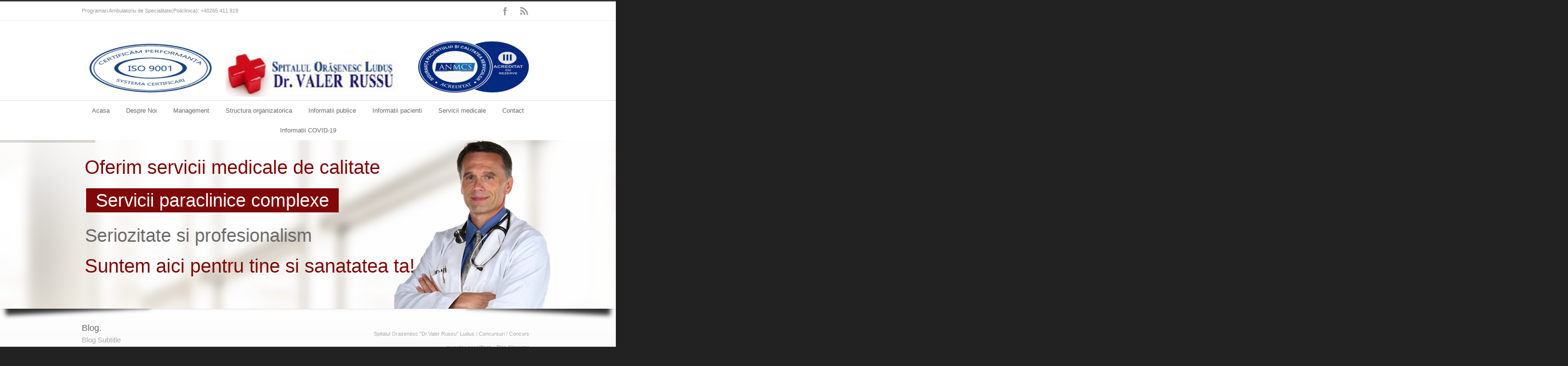

--- FILE ---
content_type: text/html; charset=UTF-8
request_url: http://spital-ludus.ro/concurs-muncitor-necalificat-bloc-alimentar/
body_size: 110917
content:
<!DOCTYPE html>
<!--[if lt IE 7 ]><html class="ie ie6" lang="en"> <![endif]-->
<!--[if IE 7 ]><html class="ie ie7" lang="en"> <![endif]-->
<!--[if IE 8 ]><html class="ie ie8" lang="en"> <![endif]-->
<!--[if (gte IE 9)|!(IE)]><!--><html lang="en-US"> <!--<![endif]-->
<head>

<!-- Basic Page Needs 
========================================================= -->
<meta charset="UTF-8">
<title>Spitalul Orasenesc &quot;Dr.Valer Russu&quot; Ludus   &#8211;  Concurs muncitor necalificat  &#8211; Bloc Alimentar</title>

<!--[if lt IE 9]>
	<script src="http://html5shim.googlecode.com/svn/trunk/html5.js"></script>
<![endif]-->


<!-- Mobile Specific Metas & Favicons
========================================================= -->
<meta name="viewport" content="width=device-width, initial-scale=1.0, maximum-scale=1.0">






<!-- WordPress Stuff
========================================================= -->
<link rel="pingback" href="http://spital-ludus.ro/xmlrpc.php" />

<meta name='robots' content='max-image-preview:large' />
	<style>img:is([sizes="auto" i], [sizes^="auto," i]) { contain-intrinsic-size: 3000px 1500px }</style>
	<link rel="alternate" type="application/rss+xml" title="Spitalul Orasenesc &quot;Dr.Valer Russu&quot; Ludus &raquo; Feed" href="http://spital-ludus.ro/feed/" />
<link rel="alternate" type="application/rss+xml" title="Spitalul Orasenesc &quot;Dr.Valer Russu&quot; Ludus &raquo; Comments Feed" href="http://spital-ludus.ro/comments/feed/" />
<script type="text/javascript">
/* <![CDATA[ */
window._wpemojiSettings = {"baseUrl":"https:\/\/s.w.org\/images\/core\/emoji\/16.0.1\/72x72\/","ext":".png","svgUrl":"https:\/\/s.w.org\/images\/core\/emoji\/16.0.1\/svg\/","svgExt":".svg","source":{"wpemoji":"http:\/\/spital-ludus.ro\/wp-includes\/js\/wp-emoji.js?ver=3e23911dddce813453062c0a0f4bbc92","twemoji":"http:\/\/spital-ludus.ro\/wp-includes\/js\/twemoji.js?ver=3e23911dddce813453062c0a0f4bbc92"}};
/**
 * @output wp-includes/js/wp-emoji-loader.js
 */

/**
 * Emoji Settings as exported in PHP via _print_emoji_detection_script().
 * @typedef WPEmojiSettings
 * @type {object}
 * @property {?object} source
 * @property {?string} source.concatemoji
 * @property {?string} source.twemoji
 * @property {?string} source.wpemoji
 * @property {?boolean} DOMReady
 * @property {?Function} readyCallback
 */

/**
 * Support tests.
 * @typedef SupportTests
 * @type {object}
 * @property {?boolean} flag
 * @property {?boolean} emoji
 */

/**
 * IIFE to detect emoji support and load Twemoji if needed.
 *
 * @param {Window} window
 * @param {Document} document
 * @param {WPEmojiSettings} settings
 */
( function wpEmojiLoader( window, document, settings ) {
	if ( typeof Promise === 'undefined' ) {
		return;
	}

	var sessionStorageKey = 'wpEmojiSettingsSupports';
	var tests = [ 'flag', 'emoji' ];

	/**
	 * Checks whether the browser supports offloading to a Worker.
	 *
	 * @since 6.3.0
	 *
	 * @private
	 *
	 * @returns {boolean}
	 */
	function supportsWorkerOffloading() {
		return (
			typeof Worker !== 'undefined' &&
			typeof OffscreenCanvas !== 'undefined' &&
			typeof URL !== 'undefined' &&
			URL.createObjectURL &&
			typeof Blob !== 'undefined'
		);
	}

	/**
	 * @typedef SessionSupportTests
	 * @type {object}
	 * @property {number} timestamp
	 * @property {SupportTests} supportTests
	 */

	/**
	 * Get support tests from session.
	 *
	 * @since 6.3.0
	 *
	 * @private
	 *
	 * @returns {?SupportTests} Support tests, or null if not set or older than 1 week.
	 */
	function getSessionSupportTests() {
		try {
			/** @type {SessionSupportTests} */
			var item = JSON.parse(
				sessionStorage.getItem( sessionStorageKey )
			);
			if (
				typeof item === 'object' &&
				typeof item.timestamp === 'number' &&
				new Date().valueOf() < item.timestamp + 604800 && // Note: Number is a week in seconds.
				typeof item.supportTests === 'object'
			) {
				return item.supportTests;
			}
		} catch ( e ) {}
		return null;
	}

	/**
	 * Persist the supports in session storage.
	 *
	 * @since 6.3.0
	 *
	 * @private
	 *
	 * @param {SupportTests} supportTests Support tests.
	 */
	function setSessionSupportTests( supportTests ) {
		try {
			/** @type {SessionSupportTests} */
			var item = {
				supportTests: supportTests,
				timestamp: new Date().valueOf()
			};

			sessionStorage.setItem(
				sessionStorageKey,
				JSON.stringify( item )
			);
		} catch ( e ) {}
	}

	/**
	 * Checks if two sets of Emoji characters render the same visually.
	 *
	 * This is used to determine if the browser is rendering an emoji with multiple data points
	 * correctly. set1 is the emoji in the correct form, using a zero-width joiner. set2 is the emoji
	 * in the incorrect form, using a zero-width space. If the two sets render the same, then the browser
	 * does not support the emoji correctly.
	 *
	 * This function may be serialized to run in a Worker. Therefore, it cannot refer to variables from the containing
	 * scope. Everything must be passed by parameters.
	 *
	 * @since 4.9.0
	 *
	 * @private
	 *
	 * @param {CanvasRenderingContext2D} context 2D Context.
	 * @param {string} set1 Set of Emoji to test.
	 * @param {string} set2 Set of Emoji to test.
	 *
	 * @return {boolean} True if the two sets render the same.
	 */
	function emojiSetsRenderIdentically( context, set1, set2 ) {
		// Cleanup from previous test.
		context.clearRect( 0, 0, context.canvas.width, context.canvas.height );
		context.fillText( set1, 0, 0 );
		var rendered1 = new Uint32Array(
			context.getImageData(
				0,
				0,
				context.canvas.width,
				context.canvas.height
			).data
		);

		// Cleanup from previous test.
		context.clearRect( 0, 0, context.canvas.width, context.canvas.height );
		context.fillText( set2, 0, 0 );
		var rendered2 = new Uint32Array(
			context.getImageData(
				0,
				0,
				context.canvas.width,
				context.canvas.height
			).data
		);

		return rendered1.every( function ( rendered2Data, index ) {
			return rendered2Data === rendered2[ index ];
		} );
	}

	/**
	 * Checks if the center point of a single emoji is empty.
	 *
	 * This is used to determine if the browser is rendering an emoji with a single data point
	 * correctly. The center point of an incorrectly rendered emoji will be empty. A correctly
	 * rendered emoji will have a non-zero value at the center point.
	 *
	 * This function may be serialized to run in a Worker. Therefore, it cannot refer to variables from the containing
	 * scope. Everything must be passed by parameters.
	 *
	 * @since 6.8.2
	 *
	 * @private
	 *
	 * @param {CanvasRenderingContext2D} context 2D Context.
	 * @param {string} emoji Emoji to test.
	 *
	 * @return {boolean} True if the center point is empty.
	 */
	function emojiRendersEmptyCenterPoint( context, emoji ) {
		// Cleanup from previous test.
		context.clearRect( 0, 0, context.canvas.width, context.canvas.height );
		context.fillText( emoji, 0, 0 );

		// Test if the center point (16, 16) is empty (0,0,0,0).
		var centerPoint = context.getImageData(16, 16, 1, 1);
		for ( var i = 0; i < centerPoint.data.length; i++ ) {
			if ( centerPoint.data[ i ] !== 0 ) {
				// Stop checking the moment it's known not to be empty.
				return false;
			}
		}

		return true;
	}

	/**
	 * Determines if the browser properly renders Emoji that Twemoji can supplement.
	 *
	 * This function may be serialized to run in a Worker. Therefore, it cannot refer to variables from the containing
	 * scope. Everything must be passed by parameters.
	 *
	 * @since 4.2.0
	 *
	 * @private
	 *
	 * @param {CanvasRenderingContext2D} context 2D Context.
	 * @param {string} type Whether to test for support of "flag" or "emoji".
	 * @param {Function} emojiSetsRenderIdentically Reference to emojiSetsRenderIdentically function, needed due to minification.
	 * @param {Function} emojiRendersEmptyCenterPoint Reference to emojiRendersEmptyCenterPoint function, needed due to minification.
	 *
	 * @return {boolean} True if the browser can render emoji, false if it cannot.
	 */
	function browserSupportsEmoji( context, type, emojiSetsRenderIdentically, emojiRendersEmptyCenterPoint ) {
		var isIdentical;

		switch ( type ) {
			case 'flag':
				/*
				 * Test for Transgender flag compatibility. Added in Unicode 13.
				 *
				 * To test for support, we try to render it, and compare the rendering to how it would look if
				 * the browser doesn't render it correctly (white flag emoji + transgender symbol).
				 */
				isIdentical = emojiSetsRenderIdentically(
					context,
					'\uD83C\uDFF3\uFE0F\u200D\u26A7\uFE0F', // as a zero-width joiner sequence
					'\uD83C\uDFF3\uFE0F\u200B\u26A7\uFE0F' // separated by a zero-width space
				);

				if ( isIdentical ) {
					return false;
				}

				/*
				 * Test for Sark flag compatibility. This is the least supported of the letter locale flags,
				 * so gives us an easy test for full support.
				 *
				 * To test for support, we try to render it, and compare the rendering to how it would look if
				 * the browser doesn't render it correctly ([C] + [Q]).
				 */
				isIdentical = emojiSetsRenderIdentically(
					context,
					'\uD83C\uDDE8\uD83C\uDDF6', // as the sequence of two code points
					'\uD83C\uDDE8\u200B\uD83C\uDDF6' // as the two code points separated by a zero-width space
				);

				if ( isIdentical ) {
					return false;
				}

				/*
				 * Test for English flag compatibility. England is a country in the United Kingdom, it
				 * does not have a two letter locale code but rather a five letter sub-division code.
				 *
				 * To test for support, we try to render it, and compare the rendering to how it would look if
				 * the browser doesn't render it correctly (black flag emoji + [G] + [B] + [E] + [N] + [G]).
				 */
				isIdentical = emojiSetsRenderIdentically(
					context,
					// as the flag sequence
					'\uD83C\uDFF4\uDB40\uDC67\uDB40\uDC62\uDB40\uDC65\uDB40\uDC6E\uDB40\uDC67\uDB40\uDC7F',
					// with each code point separated by a zero-width space
					'\uD83C\uDFF4\u200B\uDB40\uDC67\u200B\uDB40\uDC62\u200B\uDB40\uDC65\u200B\uDB40\uDC6E\u200B\uDB40\uDC67\u200B\uDB40\uDC7F'
				);

				return ! isIdentical;
			case 'emoji':
				/*
				 * Does Emoji 16.0 cause the browser to go splat?
				 *
				 * To test for Emoji 16.0 support, try to render a new emoji: Splatter.
				 *
				 * The splatter emoji is a single code point emoji. Testing for browser support
				 * required testing the center point of the emoji to see if it is empty.
				 *
				 * 0xD83E 0xDEDF (\uD83E\uDEDF) == 🫟 Splatter.
				 *
				 * When updating this test, please ensure that the emoji is either a single code point
				 * or switch to using the emojiSetsRenderIdentically function and testing with a zero-width
				 * joiner vs a zero-width space.
				 */
				var notSupported = emojiRendersEmptyCenterPoint( context, '\uD83E\uDEDF' );
				return ! notSupported;
		}

		return false;
	}

	/**
	 * Checks emoji support tests.
	 *
	 * This function may be serialized to run in a Worker. Therefore, it cannot refer to variables from the containing
	 * scope. Everything must be passed by parameters.
	 *
	 * @since 6.3.0
	 *
	 * @private
	 *
	 * @param {string[]} tests Tests.
	 * @param {Function} browserSupportsEmoji Reference to browserSupportsEmoji function, needed due to minification.
	 * @param {Function} emojiSetsRenderIdentically Reference to emojiSetsRenderIdentically function, needed due to minification.
	 * @param {Function} emojiRendersEmptyCenterPoint Reference to emojiRendersEmptyCenterPoint function, needed due to minification.
	 *
	 * @return {SupportTests} Support tests.
	 */
	function testEmojiSupports( tests, browserSupportsEmoji, emojiSetsRenderIdentically, emojiRendersEmptyCenterPoint ) {
		var canvas;
		if (
			typeof WorkerGlobalScope !== 'undefined' &&
			self instanceof WorkerGlobalScope
		) {
			canvas = new OffscreenCanvas( 300, 150 ); // Dimensions are default for HTMLCanvasElement.
		} else {
			canvas = document.createElement( 'canvas' );
		}

		var context = canvas.getContext( '2d', { willReadFrequently: true } );

		/*
		 * Chrome on OS X added native emoji rendering in M41. Unfortunately,
		 * it doesn't work when the font is bolder than 500 weight. So, we
		 * check for bold rendering support to avoid invisible emoji in Chrome.
		 */
		context.textBaseline = 'top';
		context.font = '600 32px Arial';

		var supports = {};
		tests.forEach( function ( test ) {
			supports[ test ] = browserSupportsEmoji( context, test, emojiSetsRenderIdentically, emojiRendersEmptyCenterPoint );
		} );
		return supports;
	}

	/**
	 * Adds a script to the head of the document.
	 *
	 * @ignore
	 *
	 * @since 4.2.0
	 *
	 * @param {string} src The url where the script is located.
	 *
	 * @return {void}
	 */
	function addScript( src ) {
		var script = document.createElement( 'script' );
		script.src = src;
		script.defer = true;
		document.head.appendChild( script );
	}

	settings.supports = {
		everything: true,
		everythingExceptFlag: true
	};

	// Create a promise for DOMContentLoaded since the worker logic may finish after the event has fired.
	var domReadyPromise = new Promise( function ( resolve ) {
		document.addEventListener( 'DOMContentLoaded', resolve, {
			once: true
		} );
	} );

	// Obtain the emoji support from the browser, asynchronously when possible.
	new Promise( function ( resolve ) {
		var supportTests = getSessionSupportTests();
		if ( supportTests ) {
			resolve( supportTests );
			return;
		}

		if ( supportsWorkerOffloading() ) {
			try {
				// Note that the functions are being passed as arguments due to minification.
				var workerScript =
					'postMessage(' +
					testEmojiSupports.toString() +
					'(' +
					[
						JSON.stringify( tests ),
						browserSupportsEmoji.toString(),
						emojiSetsRenderIdentically.toString(),
						emojiRendersEmptyCenterPoint.toString()
					].join( ',' ) +
					'));';
				var blob = new Blob( [ workerScript ], {
					type: 'text/javascript'
				} );
				var worker = new Worker( URL.createObjectURL( blob ), { name: 'wpTestEmojiSupports' } );
				worker.onmessage = function ( event ) {
					supportTests = event.data;
					setSessionSupportTests( supportTests );
					worker.terminate();
					resolve( supportTests );
				};
				return;
			} catch ( e ) {}
		}

		supportTests = testEmojiSupports( tests, browserSupportsEmoji, emojiSetsRenderIdentically, emojiRendersEmptyCenterPoint );
		setSessionSupportTests( supportTests );
		resolve( supportTests );
	} )
		// Once the browser emoji support has been obtained from the session, finalize the settings.
		.then( function ( supportTests ) {
			/*
			 * Tests the browser support for flag emojis and other emojis, and adjusts the
			 * support settings accordingly.
			 */
			for ( var test in supportTests ) {
				settings.supports[ test ] = supportTests[ test ];

				settings.supports.everything =
					settings.supports.everything && settings.supports[ test ];

				if ( 'flag' !== test ) {
					settings.supports.everythingExceptFlag =
						settings.supports.everythingExceptFlag &&
						settings.supports[ test ];
				}
			}

			settings.supports.everythingExceptFlag =
				settings.supports.everythingExceptFlag &&
				! settings.supports.flag;

			// Sets DOMReady to false and assigns a ready function to settings.
			settings.DOMReady = false;
			settings.readyCallback = function () {
				settings.DOMReady = true;
			};
		} )
		.then( function () {
			return domReadyPromise;
		} )
		.then( function () {
			// When the browser can not render everything we need to load a polyfill.
			if ( ! settings.supports.everything ) {
				settings.readyCallback();

				var src = settings.source || {};

				if ( src.concatemoji ) {
					addScript( src.concatemoji );
				} else if ( src.wpemoji && src.twemoji ) {
					addScript( src.twemoji );
					addScript( src.wpemoji );
				}
			}
		} );
} )( window, document, window._wpemojiSettings );

/* ]]> */
</script>
<link rel='stylesheet' id='headers-css' href='http://spital-ludus.ro/wp-content/themes/inovado/framework/css/headers.css?ver=1' type='text/css' media='all' />
<link rel='stylesheet' id='shortcodes-css' href='http://spital-ludus.ro/wp-content/themes/inovado/framework/css/shortcodes.css?ver=1' type='text/css' media='all' />
<link rel='stylesheet' id='flexslider-css' href='http://spital-ludus.ro/wp-content/themes/inovado/framework/css/flexslider.css?ver=1' type='text/css' media='all' />
<link rel='stylesheet' id='prettyPhoto-css' href='http://spital-ludus.ro/wp-content/themes/inovado/framework/css/prettyPhoto.css?ver=1' type='text/css' media='all' />
<link rel='stylesheet' id='stylesheet-css' href='http://spital-ludus.ro/wp-content/themes/inovado/style.css?ver=1' type='text/css' media='all' />
<link rel='stylesheet' id='retina-css' href='http://spital-ludus.ro/wp-content/themes/inovado/framework/css/retina.css?ver=1' type='text/css' media='only screen and (-webkit-min-device-pixel-ratio: 2)' />
<link rel='stylesheet' id='responsive-css' href='http://spital-ludus.ro/wp-content/themes/inovado/framework/css/responsive.css?ver=1' type='text/css' media='all' />
<style id='wp-emoji-styles-inline-css' type='text/css'>

	img.wp-smiley, img.emoji {
		display: inline !important;
		border: none !important;
		box-shadow: none !important;
		height: 1em !important;
		width: 1em !important;
		margin: 0 0.07em !important;
		vertical-align: -0.1em !important;
		background: none !important;
		padding: 0 !important;
	}
</style>
<link rel='stylesheet' id='wp-block-library-css' href='http://spital-ludus.ro/wp-includes/css/dist/block-library/style.css?ver=3e23911dddce813453062c0a0f4bbc92' type='text/css' media='all' />
<style id='classic-theme-styles-inline-css' type='text/css'>
/**
 * These rules are needed for backwards compatibility.
 * They should match the button element rules in the base theme.json file.
 */
.wp-block-button__link {
	color: #ffffff;
	background-color: #32373c;
	border-radius: 9999px; /* 100% causes an oval, but any explicit but really high value retains the pill shape. */

	/* This needs a low specificity so it won't override the rules from the button element if defined in theme.json. */
	box-shadow: none;
	text-decoration: none;

	/* The extra 2px are added to size solids the same as the outline versions.*/
	padding: calc(0.667em + 2px) calc(1.333em + 2px);

	font-size: 1.125em;
}

.wp-block-file__button {
	background: #32373c;
	color: #ffffff;
	text-decoration: none;
}

</style>
<style id='global-styles-inline-css' type='text/css'>
:root{--wp--preset--aspect-ratio--square: 1;--wp--preset--aspect-ratio--4-3: 4/3;--wp--preset--aspect-ratio--3-4: 3/4;--wp--preset--aspect-ratio--3-2: 3/2;--wp--preset--aspect-ratio--2-3: 2/3;--wp--preset--aspect-ratio--16-9: 16/9;--wp--preset--aspect-ratio--9-16: 9/16;--wp--preset--color--black: #000000;--wp--preset--color--cyan-bluish-gray: #abb8c3;--wp--preset--color--white: #ffffff;--wp--preset--color--pale-pink: #f78da7;--wp--preset--color--vivid-red: #cf2e2e;--wp--preset--color--luminous-vivid-orange: #ff6900;--wp--preset--color--luminous-vivid-amber: #fcb900;--wp--preset--color--light-green-cyan: #7bdcb5;--wp--preset--color--vivid-green-cyan: #00d084;--wp--preset--color--pale-cyan-blue: #8ed1fc;--wp--preset--color--vivid-cyan-blue: #0693e3;--wp--preset--color--vivid-purple: #9b51e0;--wp--preset--gradient--vivid-cyan-blue-to-vivid-purple: linear-gradient(135deg,rgba(6,147,227,1) 0%,rgb(155,81,224) 100%);--wp--preset--gradient--light-green-cyan-to-vivid-green-cyan: linear-gradient(135deg,rgb(122,220,180) 0%,rgb(0,208,130) 100%);--wp--preset--gradient--luminous-vivid-amber-to-luminous-vivid-orange: linear-gradient(135deg,rgba(252,185,0,1) 0%,rgba(255,105,0,1) 100%);--wp--preset--gradient--luminous-vivid-orange-to-vivid-red: linear-gradient(135deg,rgba(255,105,0,1) 0%,rgb(207,46,46) 100%);--wp--preset--gradient--very-light-gray-to-cyan-bluish-gray: linear-gradient(135deg,rgb(238,238,238) 0%,rgb(169,184,195) 100%);--wp--preset--gradient--cool-to-warm-spectrum: linear-gradient(135deg,rgb(74,234,220) 0%,rgb(151,120,209) 20%,rgb(207,42,186) 40%,rgb(238,44,130) 60%,rgb(251,105,98) 80%,rgb(254,248,76) 100%);--wp--preset--gradient--blush-light-purple: linear-gradient(135deg,rgb(255,206,236) 0%,rgb(152,150,240) 100%);--wp--preset--gradient--blush-bordeaux: linear-gradient(135deg,rgb(254,205,165) 0%,rgb(254,45,45) 50%,rgb(107,0,62) 100%);--wp--preset--gradient--luminous-dusk: linear-gradient(135deg,rgb(255,203,112) 0%,rgb(199,81,192) 50%,rgb(65,88,208) 100%);--wp--preset--gradient--pale-ocean: linear-gradient(135deg,rgb(255,245,203) 0%,rgb(182,227,212) 50%,rgb(51,167,181) 100%);--wp--preset--gradient--electric-grass: linear-gradient(135deg,rgb(202,248,128) 0%,rgb(113,206,126) 100%);--wp--preset--gradient--midnight: linear-gradient(135deg,rgb(2,3,129) 0%,rgb(40,116,252) 100%);--wp--preset--font-size--small: 13px;--wp--preset--font-size--medium: 20px;--wp--preset--font-size--large: 36px;--wp--preset--font-size--x-large: 42px;--wp--preset--spacing--20: 0.44rem;--wp--preset--spacing--30: 0.67rem;--wp--preset--spacing--40: 1rem;--wp--preset--spacing--50: 1.5rem;--wp--preset--spacing--60: 2.25rem;--wp--preset--spacing--70: 3.38rem;--wp--preset--spacing--80: 5.06rem;--wp--preset--shadow--natural: 6px 6px 9px rgba(0, 0, 0, 0.2);--wp--preset--shadow--deep: 12px 12px 50px rgba(0, 0, 0, 0.4);--wp--preset--shadow--sharp: 6px 6px 0px rgba(0, 0, 0, 0.2);--wp--preset--shadow--outlined: 6px 6px 0px -3px rgba(255, 255, 255, 1), 6px 6px rgba(0, 0, 0, 1);--wp--preset--shadow--crisp: 6px 6px 0px rgba(0, 0, 0, 1);}:where(.is-layout-flex){gap: 0.5em;}:where(.is-layout-grid){gap: 0.5em;}body .is-layout-flex{display: flex;}.is-layout-flex{flex-wrap: wrap;align-items: center;}.is-layout-flex > :is(*, div){margin: 0;}body .is-layout-grid{display: grid;}.is-layout-grid > :is(*, div){margin: 0;}:where(.wp-block-columns.is-layout-flex){gap: 2em;}:where(.wp-block-columns.is-layout-grid){gap: 2em;}:where(.wp-block-post-template.is-layout-flex){gap: 1.25em;}:where(.wp-block-post-template.is-layout-grid){gap: 1.25em;}.has-black-color{color: var(--wp--preset--color--black) !important;}.has-cyan-bluish-gray-color{color: var(--wp--preset--color--cyan-bluish-gray) !important;}.has-white-color{color: var(--wp--preset--color--white) !important;}.has-pale-pink-color{color: var(--wp--preset--color--pale-pink) !important;}.has-vivid-red-color{color: var(--wp--preset--color--vivid-red) !important;}.has-luminous-vivid-orange-color{color: var(--wp--preset--color--luminous-vivid-orange) !important;}.has-luminous-vivid-amber-color{color: var(--wp--preset--color--luminous-vivid-amber) !important;}.has-light-green-cyan-color{color: var(--wp--preset--color--light-green-cyan) !important;}.has-vivid-green-cyan-color{color: var(--wp--preset--color--vivid-green-cyan) !important;}.has-pale-cyan-blue-color{color: var(--wp--preset--color--pale-cyan-blue) !important;}.has-vivid-cyan-blue-color{color: var(--wp--preset--color--vivid-cyan-blue) !important;}.has-vivid-purple-color{color: var(--wp--preset--color--vivid-purple) !important;}.has-black-background-color{background-color: var(--wp--preset--color--black) !important;}.has-cyan-bluish-gray-background-color{background-color: var(--wp--preset--color--cyan-bluish-gray) !important;}.has-white-background-color{background-color: var(--wp--preset--color--white) !important;}.has-pale-pink-background-color{background-color: var(--wp--preset--color--pale-pink) !important;}.has-vivid-red-background-color{background-color: var(--wp--preset--color--vivid-red) !important;}.has-luminous-vivid-orange-background-color{background-color: var(--wp--preset--color--luminous-vivid-orange) !important;}.has-luminous-vivid-amber-background-color{background-color: var(--wp--preset--color--luminous-vivid-amber) !important;}.has-light-green-cyan-background-color{background-color: var(--wp--preset--color--light-green-cyan) !important;}.has-vivid-green-cyan-background-color{background-color: var(--wp--preset--color--vivid-green-cyan) !important;}.has-pale-cyan-blue-background-color{background-color: var(--wp--preset--color--pale-cyan-blue) !important;}.has-vivid-cyan-blue-background-color{background-color: var(--wp--preset--color--vivid-cyan-blue) !important;}.has-vivid-purple-background-color{background-color: var(--wp--preset--color--vivid-purple) !important;}.has-black-border-color{border-color: var(--wp--preset--color--black) !important;}.has-cyan-bluish-gray-border-color{border-color: var(--wp--preset--color--cyan-bluish-gray) !important;}.has-white-border-color{border-color: var(--wp--preset--color--white) !important;}.has-pale-pink-border-color{border-color: var(--wp--preset--color--pale-pink) !important;}.has-vivid-red-border-color{border-color: var(--wp--preset--color--vivid-red) !important;}.has-luminous-vivid-orange-border-color{border-color: var(--wp--preset--color--luminous-vivid-orange) !important;}.has-luminous-vivid-amber-border-color{border-color: var(--wp--preset--color--luminous-vivid-amber) !important;}.has-light-green-cyan-border-color{border-color: var(--wp--preset--color--light-green-cyan) !important;}.has-vivid-green-cyan-border-color{border-color: var(--wp--preset--color--vivid-green-cyan) !important;}.has-pale-cyan-blue-border-color{border-color: var(--wp--preset--color--pale-cyan-blue) !important;}.has-vivid-cyan-blue-border-color{border-color: var(--wp--preset--color--vivid-cyan-blue) !important;}.has-vivid-purple-border-color{border-color: var(--wp--preset--color--vivid-purple) !important;}.has-vivid-cyan-blue-to-vivid-purple-gradient-background{background: var(--wp--preset--gradient--vivid-cyan-blue-to-vivid-purple) !important;}.has-light-green-cyan-to-vivid-green-cyan-gradient-background{background: var(--wp--preset--gradient--light-green-cyan-to-vivid-green-cyan) !important;}.has-luminous-vivid-amber-to-luminous-vivid-orange-gradient-background{background: var(--wp--preset--gradient--luminous-vivid-amber-to-luminous-vivid-orange) !important;}.has-luminous-vivid-orange-to-vivid-red-gradient-background{background: var(--wp--preset--gradient--luminous-vivid-orange-to-vivid-red) !important;}.has-very-light-gray-to-cyan-bluish-gray-gradient-background{background: var(--wp--preset--gradient--very-light-gray-to-cyan-bluish-gray) !important;}.has-cool-to-warm-spectrum-gradient-background{background: var(--wp--preset--gradient--cool-to-warm-spectrum) !important;}.has-blush-light-purple-gradient-background{background: var(--wp--preset--gradient--blush-light-purple) !important;}.has-blush-bordeaux-gradient-background{background: var(--wp--preset--gradient--blush-bordeaux) !important;}.has-luminous-dusk-gradient-background{background: var(--wp--preset--gradient--luminous-dusk) !important;}.has-pale-ocean-gradient-background{background: var(--wp--preset--gradient--pale-ocean) !important;}.has-electric-grass-gradient-background{background: var(--wp--preset--gradient--electric-grass) !important;}.has-midnight-gradient-background{background: var(--wp--preset--gradient--midnight) !important;}.has-small-font-size{font-size: var(--wp--preset--font-size--small) !important;}.has-medium-font-size{font-size: var(--wp--preset--font-size--medium) !important;}.has-large-font-size{font-size: var(--wp--preset--font-size--large) !important;}.has-x-large-font-size{font-size: var(--wp--preset--font-size--x-large) !important;}
:where(.wp-block-post-template.is-layout-flex){gap: 1.25em;}:where(.wp-block-post-template.is-layout-grid){gap: 1.25em;}
:where(.wp-block-columns.is-layout-flex){gap: 2em;}:where(.wp-block-columns.is-layout-grid){gap: 2em;}
:root :where(.wp-block-pullquote){font-size: 1.5em;line-height: 1.6;}
</style>
<link rel='stylesheet' id='cptch_stylesheet-css' href='http://spital-ludus.ro/wp-content/plugins/captcha/css/front_end_style.css?ver=4.4.5' type='text/css' media='all' />
<link rel='stylesheet' id='dashicons-css' href='http://spital-ludus.ro/wp-includes/css/dashicons.css?ver=3e23911dddce813453062c0a0f4bbc92' type='text/css' media='all' />
<link rel='stylesheet' id='cptch_desktop_style-css' href='http://spital-ludus.ro/wp-content/plugins/captcha/css/desktop_style.css?ver=4.4.5' type='text/css' media='all' />
<link rel='stylesheet' id='contact-form-7-css' href='http://spital-ludus.ro/wp-content/plugins/contact-form-7/includes/css/styles.css?ver=6.1.2' type='text/css' media='all' />
<link rel='stylesheet' id='rs-plugin-settings-css' href='http://spital-ludus.ro/wp-content/plugins/revslider/public/assets/css/rs6.css?ver=6.1.5' type='text/css' media='all' />
<style id='rs-plugin-settings-inline-css' type='text/css'>
.tp-caption a{color:#ff7302;text-shadow:none;-webkit-transition:all 0.2s ease-out;-moz-transition:all 0.2s ease-out;-o-transition:all 0.2s ease-out;-ms-transition:all 0.2s ease-out}.tp-caption a:hover{color:#ffa902}
</style>
<link rel='stylesheet' id='custom-style-css' href='http://spital-ludus.ro/wp-content/themes/inovado/framework/css/custom_script.css?ver=3e23911dddce813453062c0a0f4bbc92' type='text/css' media='all' />
<style id='custom-style-inline-css' type='text/css'>

        	
        	body{ font-family: arial, Arial, Helvetica, sans-serif; font-size: 13px; font-weight: normal; color: #444444; }

			h1{ font-family: arial, Arial, Helvetica, sans-serif; font-size: 28px; font-weight: normal; color: #666666; }
			h2{ font-family: arial, Arial, Helvetica, sans-serif; font-size: 23px; font-weight: normal; color: #666666; }
			h3{ font-family: arial, Arial, Helvetica, sans-serif; font-size: 18px; font-weight: normal; color: #666666; }
			h4{ font-family: arial, Arial, Helvetica, sans-serif; font-size: 16px; font-weight: normal; color: #666666; }
			h5{ font-family: arial, Arial, Helvetica, sans-serif; font-size: 15px; font-weight: normal; color: #666666; }
			h6{ font-family: arial, Arial, Helvetica, sans-serif; font-size: 14px; font-weight: normal; color: #666666; }

			h1 a, h2 a, h3 a, h4 a, h5 a, h6 a, h1 a:visited, h2 a:visited, h3 a:visited, h4 a:visited, h5 a:visited, h6 a:visited  { font-weight: inherit; color: inherit; }

			h1 a:hover, h2 a:hover, h3 a:hover, h4 a:hover, h5 a:hover, h6 a:hover, a:hover h1, a:hover h2, a:hover h3, a:hover h4, a:hover h5, a:hover h6 { color: #666666; }

			.callus{ font-family: arial, Arial, Helvetica, sans-serif; font-size: 11px; font-weight: normal; color: #999999 !important; }

			a, a:visited{ color: #800808; }
			a:hover, a:focus{ color: #666666; }
			#infobar{ position: fixed; }

			#topbar{ background: #ffffff; border-bottom: 1px solid #efefef; }
			#topbar .callus { color: #999999; }
			#topbar .callus a { color: #999999; }
			#topbar .callus a:hover { color: #333333; }

			.header{ background: #ffffff; }
			.header .slogan{ font-family: arial, Arial, Helvetica, sans-serif; font-size: 13px; font-weight: normal; color: #666666; }

			/* Header V1 ------------------------------------------------------------------------ */  

			#header { height: 90px; }
			#header .logo{ margin-top: 33px; }
			#header .select-menu{ background: #ffffff }

			#header #navigation ul#nav > li { height: 90px; }
			#header #navigation ul#nav > li > a { height: 87px; line-height: 87px; }
			#header #navigation ul#nav li .sub-menu{ top: 87px; }
			#header #header-searchform{ margin-top: 29px; }
			#header #header-cart{ margin-top: 29px; }

			#header #navigation ul#nav > li > a { font-family: arial, Arial, Helvetica, sans-serif; font-size: 13px; font-weight: normal; color: #666666; }
			#header #navigation ul#nav > li > a:hover { color: #333333; border-color: #333333; }
			#header #navigation ul#nav > li.current-menu-item > a,
			#header #navigation ul#nav > li.current-menu-item > a:hover,
			#header #navigation ul#nav > li.current-page-ancestor > a,
			#header #navigation ul#nav > li.current-page-ancestor > a:hover,
			#header #navigation ul#nav > li.current-menu-ancestor > a,
			#header #navigation ul#nav > li.current-menu-ancestor > a:hover,
			#header #navigation ul#nav > li.current-menu-parent > a,
			#header #navigation ul#nav > li.current-menu-parent > a:hover,
			#header #navigation ul#nav > li.current_page_ancestor > a,
			#header #navigation ul#nav > li.current_page_ancestor > a:hover { color: #800808; border-color: #800808; }

			/* Header V2 ------------------------------------------------------------------------ */  

			#header-v2 .header-v2-container{ height: 90px; }
			#header-v2 .logo{ margin-top: 33px; }
			#header-v2 #header-searchform{ margin-top: 28px; }
			#header-v2 #header-cart{ margin-top: 28px; }
			#header-v2 .slogan{ margin-top: 33px; }
			#header-v2 #navigation .sub-menu{ top: 41px; }

			#header-v2 #navigation ul#nav > li > a { font-family: arial, Arial, Helvetica, sans-serif; font-size: 13px; font-weight: normal; color: #666666; }
			#header-v2 #navigation ul#nav > li > a:hover { color: #333333; border-color: #333333; }
			#header-v2 #navigation ul#nav > li.current-menu-item > a,
			#header-v2 #navigation ul#nav > li.current-menu-item > a:hover,
			#header-v2 #navigation ul#nav > li.current-page-ancestor > a,
			#header-v2 #navigation ul#nav > li.current-page-ancestor > a:hover,
			#header-v2 #navigation ul#nav > li.current-menu-ancestor > a,
			#header-v2 #navigation ul#nav > li.current-menu-ancestor > a:hover,
			#header-v2 #navigation ul#nav > li.current-menu-parent > a,
			#header-v2 #navigation ul#nav > li.current-menu-parent > a:hover,
			#header-v2 #navigation ul#nav > li.current_page_ancestor > a,
			#header-v2 #navigation ul#nav > li.current_page_ancestor > a:hover { color: #800808; border-color: #800808; }

			#header-v2 #navigation ul#nav > li.current-menu-item > a:after,
			#header-v2 #navigation ul#nav > li.current-page-ancestor > a:after,
			#header-v2 #navigation ul#nav > li.current-menu-ancestor > a:after,
			#header-v2 #navigation ul#nav > li.current-menu-parent > a:after,
			#header-v2 #navigation ul#nav > li.current_page_ancestor > a:after{
				border-color: #800808 transparent transparent transparent;
			}

			/* Header V3 ------------------------------------------------------------------------ */  

			#header-v3 { height: 90px; }
			#header-v3 .logo{ margin-top: 33px; }
			#header-v3 #navigation ul{ margin-top: 26px; }
			#header-v3 #header-searchform{ margin-top: 30px; }
			#header-v3 #header-cart{ margin-top: 30px; }
			#header-v3 #navigation .sub-menu{ top: 37px; }

			#header-v3 #navigation ul#nav > li > a { font-family: arial, Arial, Helvetica, sans-serif; font-size: 13px; font-weight: normal; color: #666666; background: #ffffff; }

			#header-v3 #navigation ul#nav > li > a:hover, 
			#header-v3 #navigation ul#nav > li.sfHover > a  { background: #333333; }

			#header-v3 #navigation ul#nav > li.current-menu-item > a,
			#header-v3 #navigation ul#nav > li.current-menu-item > a:hover,
			#header-v3 #navigation ul#nav > li.current-page-ancestor > a,
			#header-v3 #navigation ul#nav > li.current-page-ancestor > a:hover,
			#header-v3 #navigation ul#nav > li.current-menu-ancestor > a,
			#header-v3 #navigation ul#nav > li.current-menu-ancestor > a:hover,
			#header-v3 #navigation ul#nav > li.current-menu-parent > a,
			#header-v3 #navigation ul#nav > li.current-menu-parent > a:hover,
			#header-v3 #navigation ul#nav > li.current_page_ancestor > a,
			#header-v3 #navigation ul#nav > li.current_page_ancestor > a:hover { background: #800808; }

			/* Header V4 ------------------------------------------------------------------------ */  

			#header-v4 .header-v4-container{ height: 90px; }
			#header-v4 .logo{ margin-top: 33px; }
			#header-v4 #header-searchform{ margin-top: 28px; }
			#header-v4 #header-cart{ margin-top: 28px; }
			#header-v4 .slogan{ margin-top: 33px; }
			#header-v4 #navigation .sub-menu{ top: 41px; }

			#header-v4 #navigation{ background: #555555; }
			#header-v4 #navigation ul#nav > li > a { font-family: arial, Arial, Helvetica, sans-serif; font-size: 13px; font-weight: normal; color: #666666; }

			#header-v4 #navigation ul#nav > li > a:hover, 
			#header-v4 #navigation ul#nav > li.sfHover > a { background: #333333; }

			#header-v4 #navigation ul#nav > li.current-menu-item > a,
			#header-v4 #navigation ul#nav > li.current-menu-item > a:hover,
			#header-v4 #navigation ul#nav > li.current-page-ancestor > a,
			#header-v4 #navigation ul#nav > li.current-page-ancestor > a:hover,
			#header-v4 #navigation ul#nav > li.current-menu-ancestor > a,
			#header-v4 #navigation ul#nav > li.current-menu-ancestor > a:hover,
			#header-v4 #navigation ul#nav > li.current-menu-parent > a,
			#header-v4 #navigation ul#nav > li.current-menu-parent > a:hover,
			#header-v4 #navigation ul#nav > li.current_page_ancestor > a,
			#header-v4 #navigation ul#nav > li.current_page_ancestor > a:hover { background: #800808; }

			/* Header V5 ------------------------------------------------------------------------ */  

			#header-v5 .header-v5-container{ height: 107px; }
			#header-v5 .logo{ margin-top: 33px; }
			#header-v5 .slogan{ margin-top: 4px; }
			#header-v5 #navigation .sub-menu{ top: 41px; }

			#header-v5 #navigation ul#nav > li > a { font-family: arial, Arial, Helvetica, sans-serif; font-size: 13px; font-weight: normal; color: #666666; }

			#header-v5 #navigation ul#nav > li > a:hover { color: #333333; }
			        
			#header-v5 #navigation ul#nav > li.current-menu-item > a,
			#header-v5 #navigation ul#nav > li.current-menu-item > a:hover,
			#header-v5 #navigation ul#nav > li.current-page-ancestor > a,
			#header-v5 #navigation ul#nav > li.current-page-ancestor > a:hover,
			#header-v5 #navigation ul#nav > li.current-menu-ancestor > a,
			#header-v5 #navigation ul#nav > li.current-menu-ancestor > a:hover,
			#header-v5 #navigation ul#nav > li.current-menu-parent > a,
			#header-v5 #navigation ul#nav > li.current-menu-parent > a:hover,
			#header-v5 #navigation ul#nav > li.current_page_ancestor > a,
			#header-v5 #navigation ul#nav > li.current_page_ancestor > a:hover { color: #800808; border-color:#800808; }

			/* Header V6 ------------------------------------------------------------------------ */  

			#header-v6 { height: 90px; }
			#header-v6 .logo{ margin-top: 33px; }
			#header-v6 .select-menu{ background: #ffffff }

			#header-v6 #navigation ul#nav > li { height: 90px; }
			#header-v6 #navigation ul#nav > li > a { height: 87px; line-height: 87px; }
			#header-v6 #navigation .sub-menu{ top: 87px !important; }
			#header-v6 #header-searchform{ margin-top: 29px; }
			#header-v6 #header-cart{ margin-top: 29px; }

			#header-v6 #navigation ul#nav > li > a { font-family: arial, Arial, Helvetica, sans-serif; font-size: 13px; font-weight: normal; color: #666666; }
			#header-v6 #navigation ul#nav > li > a:hover { color: #333333; border-color: #333333; }
			#header-v6 #navigation ul#nav > li.current-menu-item > a,
			#header-v6 #navigation ul#nav > li.current-menu-item > a:hover,
			#header-v6 #navigation ul#nav > li.current-page-ancestor > a,
			#header-v6 #navigation ul#nav > li.current-page-ancestor > a:hover,
			#header-v6 #navigation ul#nav > li.current-menu-ancestor > a,
			#header-v6 #navigation ul#nav > li.current-menu-ancestor > a:hover,
			#header-v6 #navigation ul#nav > li.current-menu-parent > a,
			#header-v6 #navigation ul#nav > li.current-menu-parent > a:hover,
			#header-v6 #navigation ul#nav > li.current_page_ancestor > a,
			#header-v6 #navigation ul#nav > li.current_page_ancestor > a:hover { color: #800808; border-color: #800808; }

			#header-v6.header-megamenu #navigation > ul#nav > li.megamenu > ul > li{ border-color: #a5a5a5 !important; }
			#header-v6.header-megamenu #navigation .sub-menu ul li a,
			#header-v6.header-megamenu #navigation .sub-menu li a{ border-color: #a5a5a5 !important; }

			#navigation ul#nav > li.current-menu-item > a,
			#navigation ul#nav > li.current-page-ancestor > a,
			#navigation ul#nav > li.current-page-parent > a{ font-weight: 600 !important; }

			/* Sub-Menu Navigation ------------------------------------------------------------------------ */ 

			html body #navigation .sub-menu{ background: #800808 !important; border-color: #800808 !important; }
			html body #navigation .sub-menu li a,
			html body #navigation .sub-menu li .sub-menu li a,
			html body #navigation .sub-menu li .sub-menu li .sub-menu li a { font-family: arial, Arial, Helvetica, sans-serif !important; font-size: 13px !important; font-weight: normal !important; color: #dedede !important; }
			#navigation .sub-menu li{ border-color: #a5a5a5; }
			#navigation .sub-menu li a:hover,
			#navigation .sub-menu li .sub-menu li a:hover,
			#navigation .sub-menu li.current-menu-item a,
			#navigation .sub-menu li.current-menu-item a:hover,
			#navigation .sub-menu li.current_page_item a,
			#navigation .sub-menu li.current_page_item a:hover { color: #ffffff !important; }

			#navigation ul#nav > li > ul > li:last-child > a:hover{ border:none !important; }

			#title {
				background: #FFFFFF;
			    background-image: linear-gradient(bottom, #FAFAFA 0%, #FFFFFF 100%);
			    background-image: -o-linear-gradient(bottom, #FAFAFA 0%, #FFFFFF 100%);
			    background-image: -moz-linear-gradient(bottom, #FAFAFA 0%, #FFFFFF 100%);
			    background-image: -webkit-linear-gradient(bottom, #FAFAFA 0%, #FFFFFF 100%);
			    background-image: -ms-linear-gradient(bottom, #FAFAFA 0%, #FFFFFF 100%);
			    border-bottom: 1px solid #e4e4e4;
			    border-top: 1px solid #e4e4e4;
			}
			#title h1, #title .blog-h1 { font-family: arial, Arial, Helvetica, sans-serif; font-size: 18px; font-weight: normal; color: #666666; }
			#title h2, #title .blog-h2 { font-family: arial, Arial, Helvetica, sans-serif; font-size: 15px; font-weight: normal; color: #aaaaaa; }
			#title #breadcrumbs { color: #aaaaaa; }
			#title #breadcrumbs a { color: #aaaaaa; }
			#title #breadcrumbs a:hover { color: #800808; }

			#alt-title h1, #alt-title .blog-h1 { background:#800808; font-family: arial, Arial, Helvetica, sans-serif; font-size: 18px; font-weight: normal; color: #ffffff;  }
			#alt-title h2, #alt-title .blog-h2 { background:#ffffff; font-family: arial, Arial, Helvetica, sans-serif; font-size: 15px; font-weight: normal; color: #999999; }
			#alt-breadcrumbs, #no-title { background:#ffffff; border-bottom: 1px solid #e4e4e4; color: #999999; }
			#alt-title .grid{ opacity: 0.8; }
			#no-title  #breadcrumbs{ color: #999999; }
			#alt-breadcrumbs a, #no-title #breadcrumbs a { color: #999999; }
			#alt-breadcrumbs a:hover, #no-title #breadcrumbs a:hover { color: #800808; }

			#alt-title-2 h1, #alt-title-2 .blog-h1 { font-family: arial, Arial, Helvetica, sans-serif; font-size: 18px; font-weight: bold; color: #666666; }
			#alt-title-2 { background-color: #efef; border-top:1px solid #e4e4e4; border-bottom:1px solid #e4e4e4; }

			#alt-title-2 #breadcrumbs, #alt-title-2 #breadcrumbs a{ color: #999999; }
			#alt-title-2 #breadcrumbs a:hover{ color: #800808; }

			#sidebar .widget h3 { font-family: arial, Arial, Helvetica, sans-serif; font-size: 15px; font-weight: bold; color: #666666; }
  

			/* Twitter Bar ------------------------------------------------------------------------ */ 
	
			#twitterbar { font-family: arial, Arial, Helvetica, sans-serif; font-size: 13px; font-weight: normal; color: #ffffff; background: #800808; }
			#twitterbar .twitterpost a { color: #ffffff; }

			/* Footer ------------------------------------------------------------------------ */  
	
			#footer{ border-top: 10px solid #333333; }  
			#footer, #infobar { border-top-color: #333333; background: #444444; color:#999999; }
			#footer a, #infobar a{ color:#999999; }
			#footer a:hover, #infobar a:hover{ color:#ffffff; }
			#footer .widget h3, #infobar .widget h3 { font-family: arial, Arial, Helvetica, sans-serif; font-size: 15px; font-weight: normal !important; color: #ffffff !important; border-bottom:1px solid #555555; }
			#infobar .no-widgets{ color:#999999; }

			/* Copyright ------------------------------------------------------------------------ */  
	        
			#copyright { background: #222222; color: #777777; }
			#copyright a { color: #888888; }
			#copyright a:hover { color: #ffffff; }

			/* Forms ------------------------------------------------------------------------ */  
	    
			input[type='text'], input[type='password'], input[type='email'], textarea, select, button, input[type='submit'], input[type='reset'], input[type='button'] { font-family: arial, Arial, Helvetica, sans-serif; font-size: 13px; }
	    
			/* Accent Color ------------------------------------------------------------------------ */ 
	
			::selection { background: #800808 }
			::-moz-selection { background: #800808 }
			.highlight { color: #800808 }
			.post-icon { background: #800808 }
			.single .post-tags a:hover { background: #800808; border-color: #800808; }
			#pagination a:hover { border-color: #800808; background: #800808; }
			#filters ul li a:hover { color: #800808 }
			#filters ul li a.active { color: #800808 }
			.portfolio-item:hover .portfolio-title { background: #800808; border-color: #800808; }
			.projects-nav a:hover,
			.post-navigation a:hover { background-color: #800808 }
			.sidenav li a:hover, .widget_wp_nav_menu_desc li a:hover { color: #800808 }
			.sidenav > li.current_page_item > a, .widget_wp_nav_menu_desc > li.current_page_item > a { border-left-color: #800808; color: #800808; }
			.sidenav > li.current_page_item > a, .sidenav > li.current_page_item > a:hover, .widget_wp_nav_menu_desc > li.current_page_item > a, .widget_wp_nav_menu_desc > li.current_page_item > a:hover { background-color: #800808; }
			.sidenav ul.children > li.current_page_item > a{ color: #800808 }
			#back-to-top a:hover { background-color: #800808 }
			.widget_tag_cloud a:hover { background: #800808; border-color: #800808; }
			.widget_flickr #flickr_tab a:hover { background: #800808; border-color: #800808; }
			.widget_portfolio .portfolio-widget-item .portfolio-pic:hover { background: #800808; border-color: #800808; }
			#footer .widget_tag_cloud a:hover,
			#infobar .widget_tag_cloud a:hover { background: #800808; border-color: #800808; }
			#footer .widget_flickr #flickr_tab a:hover,
			#infobar .widget_flickr #flickr_tab a:hover { background: #800808; border-color: #800808; }
			#footer .widget_portfolio .portfolio-widget-item .portfolio-pic:hover,
			#infobar .widget_portfolio .portfolio-widget-item .portfolio-pic:hover { background: #800808; border-color: #800808; }
			.flex-direction-nav a:hover { background-color: #800808 }
			a.button.alternative-1 { background: #800808; border-color: #800808; }
			.gallery img:hover { background: #800808; border-color: #800808 !important; }
			.skillbar .skill-percentage { background: #800808 }
			.latest-blog .blog-item:hover h4 { color: #800808 }
			.tp-caption.big_colorbg{ background: #800808; }
			.tp-caption.medium_colorbg{ background: #800808; }
			.tp-caption.small_colorbg{ background: #800808; }
			.tp-caption.customfont_color{ color: #800808; }
			.tp-caption a { color: #800808; }
			.tp-leftarrow.default:hover,
			.tp-rightarrow.default:hover { background-color: #800808 !important; }
			.wooslider-direction-nav a:hover { background-color: #800808; }

			/* WooCommerce */

			.product .onsale{ background: #800808; }
			.woocommerce button, .woocommerce input[type=submit]{ color: #800808; }
			.products li .price{ color: #800808; }
			.product .price{ color: #800808; }
			.woocommerce-tabs .panel h2{ color: #800808; }
			.checkout .shop_table .total{ color: #800808; }
			.woocommerce .form-row input[type=submit], 
			.woocommerce .form-row button{ color: #800808; }

        
</style>
<script type="text/javascript" src="http://spital-ludus.ro/wp-includes/js/jquery/jquery.js?ver=3.7.1" id="jquery-core-js"></script>
<script type="text/javascript" src="http://spital-ludus.ro/wp-includes/js/jquery/jquery-migrate.js?ver=3.4.1" id="jquery-migrate-js"></script>
<script type="text/javascript" id="dlm-public-js-extra">
/* <![CDATA[ */
var dlmVars = {"logStatus":"enabled","jsErrorLogging":{"status":"","url":"http:\/\/spital-ludus.ro\/wp-admin\/admin-ajax.php","nonce":"1bde1e2921","action":"log_js_errors"}};
/* ]]> */
</script>
<script type="text/javascript" src="http://spital-ludus.ro/wp-content/plugins/debug-log-manager/assets/js/public.js?ver=2.4.3" id="dlm-public-js"></script>
<script type="text/javascript" src="http://spital-ludus.ro/wp-content/plugins/revslider/public/assets/js/revolution.tools.min.js?ver=6.0" id="tp-tools-js"></script>
<script type="text/javascript" src="http://spital-ludus.ro/wp-content/plugins/revslider/public/assets/js/rs6.min.js?ver=6.1.5" id="revmin-js"></script>
<script type="text/javascript" src="http://spital-ludus.ro/wp-content/themes/inovado/framework/js/easing.js?ver=1.3" id="easing-js"></script>
<script type="text/javascript" src="http://spital-ludus.ro/wp-content/themes/inovado/framework/js/fitvids.js?ver=1.0" id="fitvids-js"></script>
<link rel="https://api.w.org/" href="http://spital-ludus.ro/wp-json/" /><link rel="alternate" title="JSON" type="application/json" href="http://spital-ludus.ro/wp-json/wp/v2/posts/6371" /><link rel="EditURI" type="application/rsd+xml" title="RSD" href="http://spital-ludus.ro/xmlrpc.php?rsd" />

<link rel="canonical" href="http://spital-ludus.ro/concurs-muncitor-necalificat-bloc-alimentar/" />
<link rel='shortlink' href='http://spital-ludus.ro/?p=6371' />
<link rel="alternate" title="oEmbed (JSON)" type="application/json+oembed" href="http://spital-ludus.ro/wp-json/oembed/1.0/embed?url=http%3A%2F%2Fspital-ludus.ro%2Fconcurs-muncitor-necalificat-bloc-alimentar%2F" />
<link rel="alternate" title="oEmbed (XML)" type="text/xml+oembed" href="http://spital-ludus.ro/wp-json/oembed/1.0/embed?url=http%3A%2F%2Fspital-ludus.ro%2Fconcurs-muncitor-necalificat-bloc-alimentar%2F&#038;format=xml" />
<script type="text/javascript">
(function(url){
	if(/(?:Chrome\/26\.0\.1410\.63 Safari\/537\.31|WordfenceTestMonBot)/.test(navigator.userAgent)){ return; }
	var addEvent = function(evt, handler) {
		if (window.addEventListener) {
			document.addEventListener(evt, handler, false);
		} else if (window.attachEvent) {
			document.attachEvent('on' + evt, handler);
		}
	};
	var removeEvent = function(evt, handler) {
		if (window.removeEventListener) {
			document.removeEventListener(evt, handler, false);
		} else if (window.detachEvent) {
			document.detachEvent('on' + evt, handler);
		}
	};
	var evts = 'contextmenu dblclick drag dragend dragenter dragleave dragover dragstart drop keydown keypress keyup mousedown mousemove mouseout mouseover mouseup mousewheel scroll'.split(' ');
	var logHuman = function() {
		if (window.wfLogHumanRan) { return; }
		window.wfLogHumanRan = true;
		var wfscr = document.createElement('script');
		wfscr.type = 'text/javascript';
		wfscr.async = true;
		wfscr.src = url + '&r=' + Math.random();
		(document.getElementsByTagName('head')[0]||document.getElementsByTagName('body')[0]).appendChild(wfscr);
		for (var i = 0; i < evts.length; i++) {
			removeEvent(evts[i], logHuman);
		}
	};
	for (var i = 0; i < evts.length; i++) {
		addEvent(evts[i], logHuman);
	}
})('//spital-ludus.ro/?wordfence_lh=1&hid=A9996E0354B500E369BE5CC65665C154');
</script>	<script type="text/javascript" src="http://maps.google.com/maps/api/js?sensor=false"></script>
	<meta name="generator" content="Powered by Slider Revolution 6.1.5 - responsive, Mobile-Friendly Slider Plugin for WordPress with comfortable drag and drop interface." />
<script type="text/javascript">function setREVStartSize(t){try{var h,e=document.getElementById(t.c).parentNode.offsetWidth;if(e=0===e||isNaN(e)?window.innerWidth:e,t.tabw=void 0===t.tabw?0:parseInt(t.tabw),t.thumbw=void 0===t.thumbw?0:parseInt(t.thumbw),t.tabh=void 0===t.tabh?0:parseInt(t.tabh),t.thumbh=void 0===t.thumbh?0:parseInt(t.thumbh),t.tabhide=void 0===t.tabhide?0:parseInt(t.tabhide),t.thumbhide=void 0===t.thumbhide?0:parseInt(t.thumbhide),t.mh=void 0===t.mh||""==t.mh||"auto"===t.mh?0:parseInt(t.mh,0),"fullscreen"===t.layout||"fullscreen"===t.l)h=Math.max(t.mh,window.innerHeight);else{for(var i in t.gw=Array.isArray(t.gw)?t.gw:[t.gw],t.rl)void 0!==t.gw[i]&&0!==t.gw[i]||(t.gw[i]=t.gw[i-1]);for(var i in t.gh=void 0===t.el||""===t.el||Array.isArray(t.el)&&0==t.el.length?t.gh:t.el,t.gh=Array.isArray(t.gh)?t.gh:[t.gh],t.rl)void 0!==t.gh[i]&&0!==t.gh[i]||(t.gh[i]=t.gh[i-1]);var r,a=new Array(t.rl.length),n=0;for(var i in t.tabw=t.tabhide>=e?0:t.tabw,t.thumbw=t.thumbhide>=e?0:t.thumbw,t.tabh=t.tabhide>=e?0:t.tabh,t.thumbh=t.thumbhide>=e?0:t.thumbh,t.rl)a[i]=t.rl[i]<window.innerWidth?0:t.rl[i];for(var i in r=a[0],a)r>a[i]&&0<a[i]&&(r=a[i],n=i);var d=e>t.gw[n]+t.tabw+t.thumbw?1:(e-(t.tabw+t.thumbw))/t.gw[n];h=t.gh[n]*d+(t.tabh+t.thumbh)}void 0===window.rs_init_css&&(window.rs_init_css=document.head.appendChild(document.createElement("style"))),document.getElementById(t.c).height=h,window.rs_init_css.innerHTML+="#"+t.c+"_wrapper { height: "+h+"px }"}catch(t){console.log("Failure at Presize of Slider:"+t)}};</script>

	<style>
		
				
		 		@media only screen and (max-width: 767px) {
			#topbar .callus{ background: #efefef; }	
		}
				
				
				
		
				
				
	</style>


</head>

<body class="wp-singular post-template-default single single-post postid-6371 single-format-standard wp-theme-inovado">

	
	<div class="wrapall">
	
		<div id="topbar" class="clearfix ">
	
		<div class="container">
		
			<div class="eight columns">
									<div class="callus">Programari Ambulatoriu de Specialitate(Policlinica): +40265.411.919</div>
					<div class="clear"></div>
							</div>
			
						<div class="eight columns">
				<div class="social-icons clearfix">
					<ul>
																																					<li class="social-facebook"><a href="https://www.facebook.com/spitalulorasenesc.ludus" target="_blank" title="Facebook">Facebook</a></li>
																																																																																																																			<li class="social-rss"><a href="http://spital-ludus.ro/feed/" target="_blank" title="RSS">RSS</a></li>
											</ul>
				</div>
			</div>
					
		</div>
	
	</div> <!-- end topbar -->
	
	<header id="header-v5" class="header clearfix">
		
		<div class="container header-v5-container clearfix">
			
			<div class="sixteen columns">
			
					<div class="logo">
													<a href="http://spital-ludus.ro/"><img src="https://spital-ludus.ro/wp-content/uploads/2013/10/sp-1-2.png" alt="Spitalul Orasenesc &quot;Dr.Valer Russu&quot; Ludus" class="logo_standard" /></a>
																		</div>
				
					<div class="slogan"></div>
			
			</div>

		</div>
		
		<div class="clear"></div>
		
		<div id="navigation" class="sixteen columns clearfix alpha omega">
			<div class="container">
				<div class="sixteen columns">
					<div class="menu-menu-1-container"><ul id="nav" class="menu"><li id="menu-item-38" class="menu-item menu-item-type-custom menu-item-object-custom menu-item-home menu-item-38"><a href="http://spital-ludus.ro/">Acasa</a></li>
<li id="menu-item-40" class="menu-item menu-item-type-post_type menu-item-object-page menu-item-has-children menu-item-40"><a href="http://spital-ludus.ro/despre-noi/">Despre Noi</a>
<ul class="sub-menu">
	<li id="menu-item-44" class="menu-item menu-item-type-post_type menu-item-object-page menu-item-has-children menu-item-44"><a href="http://spital-ludus.ro/despre-noi/transparenta/">Transparenta</a>
	<ul class="sub-menu">
		<li id="menu-item-59" class="menu-item menu-item-type-post_type menu-item-object-page menu-item-59"><a href="http://spital-ludus.ro/despre-noi/transparenta/activitate/">Activitate</a></li>
		<li id="menu-item-58" class="menu-item menu-item-type-post_type menu-item-object-page menu-item-58"><a href="http://spital-ludus.ro/despre-noi/transparenta/venituri-lunare/">Venituri salariale</a></li>
		<li id="menu-item-57" class="menu-item menu-item-type-post_type menu-item-object-page menu-item-57"><a href="http://spital-ludus.ro/despre-noi/transparenta/declaratii-de-avere-si-interese/">Declaratii de avere si interese</a></li>
		<li id="menu-item-56" class="menu-item menu-item-type-post_type menu-item-object-page menu-item-56"><a href="http://spital-ludus.ro/despre-noi/transparenta/garda-pe-sectii/">Garda pe sectii</a></li>
	</ul>
</li>
	<li id="menu-item-1195" class="menu-item menu-item-type-post_type menu-item-object-page menu-item-1195"><a href="http://spital-ludus.ro/structura-organizatorica/">Structura organizatorica</a></li>
	<li id="menu-item-1201" class="menu-item menu-item-type-post_type menu-item-object-page menu-item-1201"><a href="http://spital-ludus.ro/personalul-medical/">Personalul medical</a></li>
</ul>
</li>
<li id="menu-item-42" class="menu-item menu-item-type-post_type menu-item-object-page menu-item-has-children menu-item-42"><a href="http://spital-ludus.ro/organizare/">Management</a>
<ul class="sub-menu">
	<li id="menu-item-1633" class="menu-item menu-item-type-post_type menu-item-object-page menu-item-1633"><a href="http://spital-ludus.ro/plan-de-management/">Plan de management</a></li>
	<li id="menu-item-5901" class="menu-item menu-item-type-post_type menu-item-object-page menu-item-5901"><a href="http://spital-ludus.ro/raport-de-activitate/">Raport de activitate</a></li>
	<li id="menu-item-6297" class="menu-item menu-item-type-post_type menu-item-object-page menu-item-6297"><a href="http://spital-ludus.ro/plan-strategic/">Plan strategic</a></li>
	<li id="menu-item-64" class="menu-item menu-item-type-post_type menu-item-object-page menu-item-64"><a href="http://spital-ludus.ro/organizare/conducerea/">Conducerea</a></li>
	<li id="menu-item-65" class="menu-item menu-item-type-post_type menu-item-object-page menu-item-65"><a href="http://spital-ludus.ro/organizare/consiliul-de-administratie/">Consiliul de administratie</a></li>
	<li id="menu-item-1247" class="menu-item menu-item-type-post_type menu-item-object-page menu-item-1247"><a href="http://spital-ludus.ro/organigrama-spitalului/">Organigrama spitalului</a></li>
	<li id="menu-item-1253" class="menu-item menu-item-type-post_type menu-item-object-page menu-item-1253"><a href="http://spital-ludus.ro/regulament-de-organizare-si-functionare/">Regulament de organizare si functionare</a></li>
	<li id="menu-item-1629" class="menu-item menu-item-type-post_type menu-item-object-page menu-item-1629"><a href="http://spital-ludus.ro/regulament-intern/">Regulament intern</a></li>
	<li id="menu-item-2030" class="menu-item menu-item-type-post_type menu-item-object-page menu-item-2030"><a href="http://spital-ludus.ro/codul-de-etica-si-deontologie-profesionala/">Codul de etica si deontologie profesionala</a></li>
	<li id="menu-item-3484" class="menu-item menu-item-type-post_type menu-item-object-page menu-item-3484"><a href="http://spital-ludus.ro/contract-colectiv-de-munca-2018-2020/">Contract colectiv de munca 2018 – 2020</a></li>
	<li id="menu-item-1329" class="menu-item menu-item-type-post_type menu-item-object-page menu-item-1329"><a href="http://spital-ludus.ro/dotarea-cu-aparatura/">Dotarea cu aparatura</a></li>
	<li id="menu-item-1360" class="menu-item menu-item-type-post_type menu-item-object-page menu-item-1360"><a href="http://spital-ludus.ro/informatii-referitoare-la-institutii-partenere/">Informatii referitoare la institutii partenere</a></li>
	<li id="menu-item-2884" class="menu-item menu-item-type-post_type menu-item-object-page menu-item-2884"><a href="http://spital-ludus.ro/managementul-calitatii/">Managementul calitatii</a></li>
</ul>
</li>
<li id="menu-item-78" class="menu-item menu-item-type-post_type menu-item-object-page menu-item-has-children menu-item-78"><a href="http://spital-ludus.ro/structura-organizatorica/">Structura organizatorica</a>
<ul class="sub-menu">
	<li id="menu-item-83" class="menu-item menu-item-type-post_type menu-item-object-page menu-item-has-children menu-item-83"><a href="http://spital-ludus.ro/structura-organizatorica/sectii-si-compartimente/">Sectii si compartimente</a>
	<ul class="sub-menu">
		<li id="menu-item-110" class="menu-item menu-item-type-post_type menu-item-object-page menu-item-110"><a href="http://spital-ludus.ro/structura-organizatorica/sectii-si-compartimente/sectia-chirurgie/">Sectia Chirurgie</a></li>
		<li id="menu-item-109" class="menu-item menu-item-type-post_type menu-item-object-page menu-item-109"><a href="http://spital-ludus.ro/structura-organizatorica/sectii-si-compartimente/sectia-medicina-interna/">Sectia medicina interna</a></li>
		<li id="menu-item-1091" class="menu-item menu-item-type-post_type menu-item-object-page menu-item-1091"><a href="http://spital-ludus.ro/structura-organizatorica/sectii-si-compartimente/compartiment-ingrijiri-paliative/">Compartiment Îngrijiri Paliative</a></li>
		<li id="menu-item-108" class="menu-item menu-item-type-post_type menu-item-object-page menu-item-108"><a href="http://spital-ludus.ro/structura-organizatorica/sectii-si-compartimente/compartiment-boli-infectioase/">Compartiment Boli infectioase</a></li>
		<li id="menu-item-107" class="menu-item menu-item-type-post_type menu-item-object-page menu-item-107"><a href="http://spital-ludus.ro/structura-organizatorica/sectii-si-compartimente/sectia-obstetrica-ginecologie/">Sectia Obstetrica-ginecologie</a></li>
		<li id="menu-item-106" class="menu-item menu-item-type-post_type menu-item-object-page menu-item-106"><a href="http://spital-ludus.ro/structura-organizatorica/sectii-si-compartimente/compartiment-neonatologie/">Compartiment Neonatologie</a></li>
		<li id="menu-item-105" class="menu-item menu-item-type-post_type menu-item-object-page menu-item-105"><a href="http://spital-ludus.ro/structura-organizatorica/sectii-si-compartimente/sectia-pediatrie/">Sectia Pediatrie</a></li>
		<li id="menu-item-104" class="menu-item menu-item-type-post_type menu-item-object-page menu-item-104"><a href="http://spital-ludus.ro/structura-organizatorica/sectii-si-compartimente/compartiment-primiri-urgente/">Compartiment Primiri Urgente</a></li>
		<li id="menu-item-103" class="menu-item menu-item-type-post_type menu-item-object-page menu-item-103"><a href="http://spital-ludus.ro/structura-organizatorica/sectii-si-compartimente/sectia-psihiatrie-cronici/">Sectia Psihiatrie cronici</a></li>
		<li id="menu-item-102" class="menu-item menu-item-type-post_type menu-item-object-page menu-item-102"><a href="http://spital-ludus.ro/structura-organizatorica/sectii-si-compartimente/compartiment-de-prevenire-si-control-al-infectiilor-nozocomiale/">Compartiment de prevenire si control al infectiilor nozocomiale</a></li>
	</ul>
</li>
	<li id="menu-item-82" class="menu-item menu-item-type-post_type menu-item-object-page menu-item-has-children menu-item-82"><a href="http://spital-ludus.ro/structura-organizatorica/ambulatoriul-de-specialitate/">Ambulatoriul de specialitate</a>
	<ul class="sub-menu">
		<li id="menu-item-7954" class="menu-item menu-item-type-post_type menu-item-object-page menu-item-7954"><a href="http://spital-ludus.ro/structura-organizatorica/ambulatoriul-de-specialitate/cabinet-oncologie/">Cabinet Oncologie</a></li>
		<li id="menu-item-7951" class="menu-item menu-item-type-post_type menu-item-object-page menu-item-7951"><a href="http://spital-ludus.ro/structura-organizatorica/ambulatoriul-de-specialitate/cabinet-psihologie/">Cabinet Psihologie</a></li>
		<li id="menu-item-7948" class="menu-item menu-item-type-post_type menu-item-object-page menu-item-7948"><a href="http://spital-ludus.ro/structura-organizatorica/ambulatoriul-de-specialitate/cabinet-imunologie-clinica-si-alergologie/">Cabinet Imunologie clinica si Alergologie</a></li>
		<li id="menu-item-7945" class="menu-item menu-item-type-post_type menu-item-object-page menu-item-7945"><a href="http://spital-ludus.ro/structura-organizatorica/ambulatoriul-de-specialitate/cabinet-geriatrie-si-gerontologie/">Cabinet Geriatrie si Gerontologie</a></li>
		<li id="menu-item-7942" class="menu-item menu-item-type-post_type menu-item-object-page menu-item-7942"><a href="http://spital-ludus.ro/structura-organizatorica/ambulatoriul-de-specialitate/cabinet-reumatologie/">Cabinet Reumatologie</a></li>
		<li id="menu-item-7939" class="menu-item menu-item-type-post_type menu-item-object-page menu-item-7939"><a href="http://spital-ludus.ro/structura-organizatorica/ambulatoriul-de-specialitate/cabinet-ingrijiri-paliative/">Cabinet Ingrijiri Paliative</a></li>
		<li id="menu-item-7936" class="menu-item menu-item-type-post_type menu-item-object-page menu-item-7936"><a href="http://spital-ludus.ro/structura-organizatorica/ambulatoriul-de-specialitate/cabinet-nefrologie/">Cabinet Nefrologie</a></li>
		<li id="menu-item-7262" class="menu-item menu-item-type-post_type menu-item-object-page menu-item-7262"><a href="http://spital-ludus.ro/structura-organizatorica/ambulatoriul-de-specialitate/cabinet-medicina-fizica-si-reabilitare/">Cabinet Medicina Fizica si Reabilitare</a></li>
		<li id="menu-item-369" class="menu-item menu-item-type-post_type menu-item-object-page menu-item-369"><a href="http://spital-ludus.ro/structura-organizatorica/ambulatoriul-de-specialitate/cabinet-orl/">Cabinet ORL</a></li>
		<li id="menu-item-155" class="menu-item menu-item-type-post_type menu-item-object-page menu-item-155"><a href="http://spital-ludus.ro/structura-organizatorica/ambulatoriul-de-specialitate/cabinet-medicina-interna/">Cabinet Medicina Interna</a></li>
		<li id="menu-item-154" class="menu-item menu-item-type-post_type menu-item-object-page menu-item-154"><a href="http://spital-ludus.ro/structura-organizatorica/ambulatoriul-de-specialitate/cabinet-chirurgie-generala/">Cabinet Chirurgie Generala</a></li>
		<li id="menu-item-153" class="menu-item menu-item-type-post_type menu-item-object-page menu-item-153"><a href="http://spital-ludus.ro/structura-organizatorica/ambulatoriul-de-specialitate/cabinet-pediatrie/">Cabinet Pediatrie</a></li>
		<li id="menu-item-152" class="menu-item menu-item-type-post_type menu-item-object-page menu-item-152"><a href="http://spital-ludus.ro/structura-organizatorica/ambulatoriul-de-specialitate/cabinet-obstetrica-ginecologie/">Cabinet Obstetrica-Ginecologie</a></li>
		<li id="menu-item-151" class="menu-item menu-item-type-post_type menu-item-object-page menu-item-151"><a href="http://spital-ludus.ro/structura-organizatorica/ambulatoriul-de-specialitate/cabinet-neurologie/">Cabinet Neurologie</a></li>
		<li id="menu-item-150" class="menu-item menu-item-type-post_type menu-item-object-page menu-item-150"><a href="http://spital-ludus.ro/structura-organizatorica/ambulatoriul-de-specialitate/cabinet-dermatovenerologie/">Cabinet Dermatovenerologie</a></li>
		<li id="menu-item-149" class="menu-item menu-item-type-post_type menu-item-object-page menu-item-149"><a href="http://spital-ludus.ro/structura-organizatorica/ambulatoriul-de-specialitate/cabinet-psihiatrie/">Cabinet Psihiatrie</a></li>
		<li id="menu-item-148" class="menu-item menu-item-type-post_type menu-item-object-page menu-item-148"><a href="http://spital-ludus.ro/structura-organizatorica/ambulatoriul-de-specialitate/cabinet-oftalmologie/">Cabinet Oftalmologie</a></li>
		<li id="menu-item-147" class="menu-item menu-item-type-post_type menu-item-object-page menu-item-147"><a href="http://spital-ludus.ro/structura-organizatorica/ambulatoriul-de-specialitate/cabinet-endocrinologie/">Cabinet Endocrinologie</a></li>
		<li id="menu-item-146" class="menu-item menu-item-type-post_type menu-item-object-page menu-item-146"><a href="http://spital-ludus.ro/structura-organizatorica/ambulatoriul-de-specialitate/cabinet-gastroenterologie/">Cabinet Gastroenterologie</a></li>
		<li id="menu-item-145" class="menu-item menu-item-type-post_type menu-item-object-page menu-item-145"><a href="http://spital-ludus.ro/structura-organizatorica/ambulatoriul-de-specialitate/cabinet-ortopedie-traumatologie/">Cabinet Ortopedie-Traumatologie</a></li>
		<li id="menu-item-144" class="menu-item menu-item-type-post_type menu-item-object-page menu-item-144"><a href="http://spital-ludus.ro/structura-organizatorica/ambulatoriul-de-specialitate/cabinet-planificare-familiala/">Cabinet Planificare Familiala</a></li>
		<li id="menu-item-143" class="menu-item menu-item-type-post_type menu-item-object-page menu-item-143"><a href="http://spital-ludus.ro/structura-organizatorica/ambulatoriul-de-specialitate/cabinet-diabet-zaharat-nutritie-si-boli-metabolice/">Cabinet Diabet Zaharat, Nutritie si Boli Metabolice</a></li>
		<li id="menu-item-142" class="menu-item menu-item-type-post_type menu-item-object-page menu-item-142"><a href="http://spital-ludus.ro/structura-organizatorica/ambulatoriul-de-specialitate/cabinet-boli-infectioase/">Cabinet Boli Infectioase</a></li>
		<li id="menu-item-1139" class="menu-item menu-item-type-post_type menu-item-object-page menu-item-1139"><a href="http://spital-ludus.ro/cabinet-pneumologie/">Cabinet Pneumologie</a></li>
		<li id="menu-item-141" class="menu-item menu-item-type-post_type menu-item-object-page menu-item-141"><a href="http://spital-ludus.ro/structura-organizatorica/ambulatoriul-de-specialitate/dispensar-tbc/">Dispensar TBC</a></li>
		<li id="menu-item-1497" class="menu-item menu-item-type-post_type menu-item-object-page menu-item-1497"><a href="http://spital-ludus.ro/cabinet-urologie/">Cabinet Urologie</a></li>
		<li id="menu-item-2782" class="menu-item menu-item-type-post_type menu-item-object-page menu-item-2782"><a href="http://spital-ludus.ro/cabine-cardiologie/">Cabinet Cardiologie</a></li>
	</ul>
</li>
	<li id="menu-item-81" class="menu-item menu-item-type-post_type menu-item-object-page menu-item-has-children menu-item-81"><a href="http://spital-ludus.ro/structura-organizatorica/laboratoare/">Laboratoare</a>
	<ul class="sub-menu">
		<li id="menu-item-167" class="menu-item menu-item-type-post_type menu-item-object-page menu-item-167"><a href="http://spital-ludus.ro/structura-organizatorica/laboratoare/laboratorul-de-analize-medicale/">Laboratorul de analize medicale</a></li>
		<li id="menu-item-166" class="menu-item menu-item-type-post_type menu-item-object-page menu-item-166"><a href="http://spital-ludus.ro/structura-organizatorica/laboratoare/laboratorul-de-radiologie-si-imagistica-medicala/">Laboratorul de radiologie si imagistica medicala</a></li>
		<li id="menu-item-165" class="menu-item menu-item-type-post_type menu-item-object-page menu-item-165"><a href="http://spital-ludus.ro/structura-organizatorica/laboratoare/laboratorul-anatomie-patologica/">Laboratorul anatomie patologica</a></li>
		<li id="menu-item-164" class="menu-item menu-item-type-post_type menu-item-object-page menu-item-164"><a href="http://spital-ludus.ro/structura-organizatorica/laboratoare/laborator-recuperare-medicina-fizica-si-balneologie-baza-de-tratament/">Laborator Recuperare, Medicina Fizica si Balneologie (Baza de tratament)</a></li>
	</ul>
</li>
	<li id="menu-item-80" class="menu-item menu-item-type-post_type menu-item-object-page menu-item-has-children menu-item-80"><a href="http://spital-ludus.ro/structura-organizatorica/alte-servicii/">Alte servicii</a>
	<ul class="sub-menu">
		<li id="menu-item-170" class="menu-item menu-item-type-post_type menu-item-object-page menu-item-170"><a href="http://spital-ludus.ro/structura-organizatorica/alte-servicii/farmacia-spitalului/">Farmacia spitalului</a></li>
	</ul>
</li>
	<li id="menu-item-79" class="menu-item menu-item-type-post_type menu-item-object-page menu-item-79"><a href="http://spital-ludus.ro/structura-organizatorica/aparat-functional/">Liniile de garda</a></li>
</ul>
</li>
<li id="menu-item-41" class="menu-item menu-item-type-post_type menu-item-object-page menu-item-has-children menu-item-41"><a href="http://spital-ludus.ro/informatii-publice/">Informatii publice</a>
<ul class="sub-menu">
	<li id="menu-item-2133" class="menu-item menu-item-type-post_type menu-item-object-page menu-item-has-children menu-item-2133"><a href="http://spital-ludus.ro/legislatie/">Legislatie</a>
	<ul class="sub-menu">
		<li id="menu-item-2136" class="menu-item menu-item-type-post_type menu-item-object-page menu-item-2136"><a href="http://spital-ludus.ro/protocoale-terapeutice/">Protocoale terapeutice</a></li>
		<li id="menu-item-2207" class="menu-item menu-item-type-post_type menu-item-object-page menu-item-2207"><a href="http://spital-ludus.ro/ghiduri-si-protocoale/">Ghiduri si protocoale</a></li>
	</ul>
</li>
	<li id="menu-item-2581" class="menu-item menu-item-type-post_type menu-item-object-page menu-item-2581"><a href="http://spital-ludus.ro/functionar-responsabil-cu-aplicarea-prevederilor-legii-nr-544-2001/">Functionar responsabil cu aplicarea prevederilor Legii nr. 544/ 2001</a></li>
	<li id="menu-item-2584" class="menu-item menu-item-type-post_type menu-item-object-page menu-item-2584"><a href="http://spital-ludus.ro/formulare-solicitare-informatii/">Formulare solicitare informatii</a></li>
	<li id="menu-item-2587" class="menu-item menu-item-type-post_type menu-item-object-page menu-item-2587"><a href="http://spital-ludus.ro/lista-cu-documentele-de-interes-public/">Buletin informativ</a></li>
	<li id="menu-item-2590" class="menu-item menu-item-type-post_type menu-item-object-page menu-item-2590"><a href="http://spital-ludus.ro/lista-documente-institutie/">Lista documente institutie</a></li>
	<li id="menu-item-2593" class="menu-item menu-item-type-post_type menu-item-object-page menu-item-2593"><a href="http://spital-ludus.ro/rapoarte-lege-nr-544/">Rapoarte Lege nr. 544</a></li>
	<li id="menu-item-2596" class="menu-item menu-item-type-post_type menu-item-object-page menu-item-2596"><a href="http://spital-ludus.ro/buget/">Buget</a></li>
	<li id="menu-item-2599" class="menu-item menu-item-type-post_type menu-item-object-page menu-item-2599"><a href="http://spital-ludus.ro/bilanturi-contabile/">Situatii financiare</a></li>
	<li id="menu-item-2602" class="menu-item menu-item-type-post_type menu-item-object-page menu-item-2602"><a href="http://spital-ludus.ro/contactprogramaudiente/">Contact/Program/Audiente</a></li>
	<li id="menu-item-2336" class="menu-item menu-item-type-post_type menu-item-object-page menu-item-2336"><a href="http://spital-ludus.ro/acreditari-si-certificari/">Acreditari si certificari</a></li>
	<li id="menu-item-171" class="menu-item menu-item-type-taxonomy menu-item-object-category current-post-ancestor current-menu-parent current-post-parent menu-item-171"><a href="http://spital-ludus.ro/blog/concursuri/">Concursuri</a></li>
	<li id="menu-item-173" class="menu-item menu-item-type-taxonomy menu-item-object-category menu-item-173"><a href="http://spital-ludus.ro/blog/proiecte/">Proiecte</a></li>
	<li id="menu-item-172" class="menu-item menu-item-type-taxonomy menu-item-object-category menu-item-172"><a href="http://spital-ludus.ro/blog/noutati/">Noutati</a></li>
	<li id="menu-item-981" class="menu-item menu-item-type-taxonomy menu-item-object-category menu-item-981"><a href="http://spital-ludus.ro/blog/informatii-voluntariat/">Informatii voluntariat</a></li>
	<li id="menu-item-2104" class="menu-item menu-item-type-post_type menu-item-object-page menu-item-2104"><a href="http://spital-ludus.ro/achizitii-publice/">Achizitii publice</a></li>
	<li id="menu-item-1152" class="menu-item menu-item-type-post_type menu-item-object-page menu-item-1152"><a href="http://spital-ludus.ro/informatii-publice/adrese-utile/">Adrese utile</a></li>
	<li id="menu-item-3768" class="menu-item menu-item-type-post_type menu-item-object-page menu-item-3768"><a href="http://spital-ludus.ro/informatii-statistice/">Informatii Statistice</a></li>
	<li id="menu-item-5405" class="menu-item menu-item-type-post_type menu-item-object-page menu-item-5405"><a href="http://spital-ludus.ro/strategia-anticoruptie/">Strategia Anticoruptie</a></li>
	<li id="menu-item-5404" class="menu-item menu-item-type-post_type menu-item-object-page menu-item-5404"><a href="http://spital-ludus.ro/prelucrarea-datelor-cu-caracter-personal/">Prelucrarea datelor cu caracter personal</a></li>
	<li id="menu-item-8021" class="menu-item menu-item-type-post_type menu-item-object-page menu-item-8021"><a href="http://spital-ludus.ro/avertizori-in-interes-public/">Avertizori in interes public</a></li>
</ul>
</li>
<li id="menu-item-179" class="menu-item menu-item-type-post_type menu-item-object-page menu-item-has-children menu-item-179"><a href="http://spital-ludus.ro/pentru-pacienti/">Informatii pacienti</a>
<ul class="sub-menu">
	<li id="menu-item-188" class="menu-item menu-item-type-post_type menu-item-object-page menu-item-188"><a href="http://spital-ludus.ro/pentru-pacienti/drepturi-si-obligatii/">Drepturi si obligatii</a></li>
	<li id="menu-item-187" class="menu-item menu-item-type-post_type menu-item-object-page menu-item-187"><a href="http://spital-ludus.ro/pentru-pacienti/conditii-de-internare/">Conditii de internare</a></li>
	<li id="menu-item-1621" class="menu-item menu-item-type-post_type menu-item-object-page menu-item-1621"><a href="http://spital-ludus.ro/informatii-privind-externarea/">Informatii privind externarea</a></li>
	<li id="menu-item-1730" class="menu-item menu-item-type-post_type menu-item-object-page menu-item-1730"><a href="http://spital-ludus.ro/informatii-ingrijire-post-spitalizare/">Informatii ingrijire post-spitalizare</a></li>
	<li id="menu-item-186" class="menu-item menu-item-type-post_type menu-item-object-page menu-item-186"><a href="http://spital-ludus.ro/pentru-pacienti/conditii-de-acordare-a-consultatiilor-in-ambulatoriul-de-specialitate/">Conditii de acordare a consultatiilor in ambulatoriul de specialitate</a></li>
	<li id="menu-item-700" class="menu-item menu-item-type-post_type menu-item-object-page menu-item-700"><a href="http://spital-ludus.ro/pentru-pacienti/chestionar-privind-satisfactia-pacientului/">Chestionar privind satisfactia pacientului</a></li>
	<li id="menu-item-1178" class="menu-item menu-item-type-post_type menu-item-object-page menu-item-1178"><a href="http://spital-ludus.ro/consiliul-de-etica-al-spitalului/">Consiliul Etic al Spitalului</a></li>
	<li id="menu-item-2366" class="menu-item menu-item-type-post_type menu-item-object-page menu-item-2366"><a href="http://spital-ludus.ro/informatii-medicale-pacienti/">Informatii medicale pacienti</a></li>
	<li id="menu-item-3834" class="menu-item menu-item-type-post_type menu-item-object-page menu-item-3834"><a href="http://spital-ludus.ro/stil-de-viata-sanatos/">Stil de viata sanatos</a></li>
	<li id="menu-item-4681" class="menu-item menu-item-type-post_type menu-item-object-page menu-item-4681"><a href="http://spital-ludus.ro/rezultate-analize-medicale/">Rezultate analize medicale</a></li>
	<li id="menu-item-5063" class="menu-item menu-item-type-post_type menu-item-object-page menu-item-5063"><a href="http://spital-ludus.ro/programari-online/">Programari online</a></li>
	<li id="menu-item-8011" class="menu-item menu-item-type-post_type menu-item-object-page menu-item-8011"><a href="http://spital-ludus.ro/meniul-saptamanal/">Meniul saptamanal</a></li>
</ul>
</li>
<li id="menu-item-178" class="menu-item menu-item-type-post_type menu-item-object-page menu-item-has-children menu-item-178"><a href="http://spital-ludus.ro/servicii-medicale/">Servicii medicale</a>
<ul class="sub-menu">
	<li id="menu-item-194" class="menu-item menu-item-type-post_type menu-item-object-page menu-item-194"><a href="http://spital-ludus.ro/servicii-medicale/contracte-de-prestari-servicii-medicale-incheiate-cu-cas-mures/">Contracte de prestari servicii medicale incheiate cu CAS Mures</a></li>
	<li id="menu-item-1806" class="menu-item menu-item-type-post_type menu-item-object-page menu-item-1806"><a href="http://spital-ludus.ro/programe-nationale-de-sanatate/">Programe Nationale de Sanatate</a></li>
	<li id="menu-item-193" class="menu-item menu-item-type-post_type menu-item-object-page menu-item-has-children menu-item-193"><a href="http://spital-ludus.ro/servicii-medicale/tarife/">Servicii medicale de spitalizare continua si spitalizare de zi contractate CJAS MURES</a>
	<ul class="sub-menu">
		<li id="menu-item-203" class="menu-item menu-item-type-post_type menu-item-object-page menu-item-203"><a href="http://spital-ludus.ro/servicii-medicale/tarife/sectii/">Sectii</a></li>
		<li id="menu-item-202" class="menu-item menu-item-type-post_type menu-item-object-page menu-item-202"><a href="http://spital-ludus.ro/servicii-medicale/tarife/ambulator/">Ambulator</a></li>
		<li id="menu-item-201" class="menu-item menu-item-type-post_type menu-item-object-page menu-item-201"><a href="http://spital-ludus.ro/servicii-medicale/tarife/laboratoare/">Laboratoare</a></li>
	</ul>
</li>
	<li id="menu-item-1638" class="menu-item menu-item-type-post_type menu-item-object-page menu-item-1638"><a href="http://spital-ludus.ro/tarife-servicii-nedecontate-cjas/">Tarife servicii nedecontate CJAS MURES – contracost</a></li>
	<li id="menu-item-1725" class="menu-item menu-item-type-post_type menu-item-object-page menu-item-1725"><a href="http://spital-ludus.ro/tarife-cazare-si-masa-apartinatori/">Tarife cazare si masa apartinatori</a></li>
	<li id="menu-item-4111" class="menu-item menu-item-type-post_type menu-item-object-page menu-item-4111"><a href="http://spital-ludus.ro/fisa-auto/">Fisa Auto</a></li>
</ul>
</li>
<li id="menu-item-39" class="menu-item menu-item-type-post_type menu-item-object-page menu-item-has-children menu-item-39"><a href="http://spital-ludus.ro/contact/">Contact</a>
<ul class="sub-menu">
	<li id="menu-item-207" class="menu-item menu-item-type-post_type menu-item-object-page menu-item-207"><a href="http://spital-ludus.ro/contact/adrese-nr-telefon-mail/">Adrese, nr telefon, mail</a></li>
</ul>
</li>
<li id="menu-item-4496" class="menu-item menu-item-type-post_type menu-item-object-page menu-item-4496"><a href="http://spital-ludus.ro/informatii-covid-19/">Informatii COVID-19</a></li>
</ul></div>				</div>
			</div>
		</div>
		
</header>
	
			


			<!-- START slider 1 REVOLUTION SLIDER 6.1.5 --><p class="rs-p-wp-fix"></p>
			<rs-module-wrap id="rev_slider_1_1_wrapper" data-source="gallery" data-aimg=""  style="background:#E9E9E9;padding:5;margin:0px auto;margin-top:0;margin-bottom:0;">
				<rs-module id="rev_slider_1_1" style="display:none;" data-version="6.1.5">
					<rs-slides>
						<rs-slide data-key="rs-5" data-title="Slide" data-anim="ei:d;eo:d;s:1000;r:0;t:random;sl:7;">
							<img src="//spital-ludus.ro/wp-content/uploads/2013/10/bg_light.png" title="Concurs muncitor necalificat  &#8211; Bloc Alimentar" data-bg="p:center top;" class="rev-slidebg" data-no-retina>
<!--
							--><rs-layer
								id="slider-1-slide-5-layer-1" 
								data-type="image"
								data-rsp_ch="on"
								data-xy="x:659px;"
								data-dim="w:325;h:491;"
								data-frame_1="e:easeOutExpo;st:500;"
								data-frame_999="st:w;auto:true;"
								style="z-index:5;"
							><img src="//spital-ludus.ro/wp-content/uploads/2013/10/mr-doctor-21.png" width="325" height="491" data-no-retina> 
							</rs-layer><!--

							--><rs-layer
								id="slider-1-slide-5-layer-2" 
								class="largeboldblackar"
								data-type="text"
								data-color="#800808"
								data-rsp_ch="on"
								data-xy="x:16px;y:35px;"
								data-text="s:40;l:42;"
								data-frame_0="x:left;"
								data-frame_1="e:easeOutExpo;st:800;"
								data-frame_999="st:w;auto:true;"
								style="z-index:6;font-family:Arial, Helvetica, sans-serif;"
							>Oferim servicii medicale de calitate 
 
							</rs-layer><!--

							--><rs-layer
								id="slider-1-slide-5-layer-3" 
								class="largegreenbgar"
								data-type="text"
								data-color="#ffffff"
								data-rsp_ch="on"
								data-xy="x:19px;y:100px;"
								data-text="s:38;l:50;fw:300;"
								data-padding="r:20;l:20;"
								data-frame_0="x:left;"
								data-frame_1="e:easeOutExpo;st:1100;sp:1000;"
								data-frame_999="st:w;auto:true;"
								style="z-index:7;background-color:rgba(128,8,8,1);font-family:Arial, Helvetica, sans-serif;text-shadow:none;"
							>Servicii paraclinice complexe
 
							</rs-layer><!--

							--><rs-layer
								id="slider-1-slide-5-layer-4" 
								class="largeboldblackar"
								data-type="text"
								data-color="#800808"
								data-rsp_ch="on"
								data-xy="x:17px;y:240px;"
								data-text="s:40;l:42;"
								data-frame_0="x:left;"
								data-frame_1="e:easeOutExpo;st:1400;sp:1000;"
								data-frame_999="st:w;auto:true;"
								style="z-index:8;font-family:Arial, Helvetica, sans-serif;"
							>Suntem aici pentru tine si sanatatea ta!
 
							</rs-layer><!--

							--><rs-layer
								id="slider-1-slide-5-layer-5" 
								class="largeboldgreyar"
								data-type="text"
								data-color="#666666"
								data-rsp_ch="on"
								data-xy="x:18px;y:167px;"
								data-text="s:38;l:60;fw:500;"
								data-padding="t:1;r:4;l:4;"
								data-frame_0="x:left;"
								data-frame_1="e:easeOutExpo;st:1700;sp:1000;"
								data-frame_999="st:w;auto:true;"
								style="z-index:9;font-family:Arial, Helvetica, sans-serif;text-shadow:none;margin:0px;"
							>Seriozitate si profesionalism
 
							</rs-layer><!--
-->						</rs-slide>
						<rs-slide data-key="rs-1" data-title="Slide" data-anim="ei:d;eo:d;s:1000;r:0;t:random;sl:7;">
							<img src="//spital-ludus.ro/wp-content/uploads/2013/10/bg_light.png" title="Concurs muncitor necalificat  &#8211; Bloc Alimentar" data-bg="p:center top;" class="rev-slidebg" data-no-retina>
<!--
							--><rs-layer
								id="slider-1-slide-1-layer-1" 
								data-type="image"
								data-rsp_ch="on"
								data-xy="x:-4px;"
								data-dim="w:302;h:422;"
								data-frame_1="e:easeOutExpo;st:500;"
								data-frame_999="st:w;auto:true;"
								style="z-index:5;"
							><img src="//spital-ludus.ro/wp-content/uploads/2013/10/bb_florida-ent-doctor.png" width="302" height="422" data-no-retina> 
							</rs-layer><!--

							--><rs-layer
								id="slider-1-slide-1-layer-2" 
								class="mediumboldorangear"
								data-type="text"
								data-color="#800808"
								data-rsp_ch="on"
								data-xy="x:193px;y:25px;"
								data-text="s:24;l:30;fw:800;"
								data-frame_0="y:-50px;"
								data-frame_1="e:easeOutExpo;st:800;"
								data-frame_999="st:w;auto:true;"
								style="z-index:6;font-family:Arial, Helvetica, sans-serif;"
							>Este un spital general, care asigură spitalizare continua si de zi
 
							</rs-layer><!--

							--><rs-layer
								id="slider-1-slide-1-layer-3" 
								class="mediumbgasbestosar"
								data-type="text"
								data-color="#ffffff"
								data-rsp_ch="on"
								data-xy="x:424px;y:82px;"
								data-text="s:20;l:20;fw:500;"
								data-padding="t:10;r:10;b:10;l:10;"
								data-frame_0="y:bottom;"
								data-frame_1="e:easeOutExpo;st:1100;sp:1600;"
								data-frame_999="st:w;auto:true;"
								style="z-index:7;background-color:rgba(127,140,141,1);font-family:Arial, Helvetica, sans-serif;"
							>Sectia Chirurgie Generală  </br>
Sectia Medicină internă</br>
Compartiment Boli Infecţioase</br>
Sectia Pediatrie</br>
Secţia Obstetrică Ginecologie</br>
Secţia Psihiatrie cronici</br>
 Compartiment neonatologie</br>
CPU (compartiment primiri urgenţe)  





 
							</rs-layer><!--
-->						</rs-slide>
						<rs-slide data-key="rs-3" data-title="Slide" data-anim="ei:d;eo:d;s:2000;r:0;t:random;sl:7;">
							<img src="//spital-ludus.ro/wp-content/uploads/2013/10/bg_light.png" title="Concurs muncitor necalificat  &#8211; Bloc Alimentar" data-bg="p:center top;" class="rev-slidebg" data-no-retina>
<!--
							--><rs-layer
								id="slider-1-slide-3-layer-17" 
								data-type="image"
								data-rsp_ch="on"
								data-xy="x:-3px;y:-19px;"
								data-dim="w:320;h:389;"
								data-frame_1="e:easeOutExpo;st:500;"
								data-frame_999="st:8400;auto:true;"
								style="z-index:5;"
							><img src="//spital-ludus.ro/wp-content/uploads/2013/10/img-doctor-2.png" width="320" height="389" data-no-retina> 
							</rs-layer><!--

							--><rs-layer
								id="slider-1-slide-3-layer-18" 
								class="largegreenbgar"
								data-type="text"
								data-color="#ffffff"
								data-rsp_ch="on"
								data-xy="x:215px;y:24px;"
								data-text="s:38;l:50;fw:300;"
								data-padding="r:20;l:20;"
								data-frame_0="y:-50px;"
								data-frame_1="e:easeOutExpo;st:800;sp:500;"
								data-frame_999="st:8400;auto:true;"
								style="z-index:6;background-color:rgba(128,8,8,1);font-family:Arial, Helvetica, sans-serif;"
							>Spitalul Orăşenesc "Dr. Valer Russu" Luduş
 
							</rs-layer><!--
-->						</rs-slide>
						<rs-slide data-key="rs-4" data-title="Slide" data-anim="ei:d;eo:d;s:2000;r:0;t:random;sl:7;">
							<img src="//spital-ludus.ro/wp-content/uploads/2013/10/bg_light.png" title="Concurs muncitor necalificat  &#8211; Bloc Alimentar" data-bg="p:center top;" class="rev-slidebg" data-no-retina>
<!--
							--><rs-layer
								id="slider-1-slide-4-layer-19" 
								class="largegreenbgar"
								data-type="text"
								data-color="#ffffff"
								data-rsp_ch="on"
								data-xy="x:284px;y:22px;"
								data-text="s:38;l:50;fw:300;"
								data-padding="r:20;l:20;"
								data-frame_0="y:-50px;"
								data-frame_1="e:easeOutExpo;st:800;sp:500;"
								data-frame_999="st:8400;auto:true;"
								style="z-index:5;background-color:rgba(128,8,8,1);font-family:Arial, Helvetica, sans-serif;"
							>Programari Ambulatoriu Integrat 
							</rs-layer><!--

							--><rs-layer
								id="slider-1-slide-4-layer-20" 
								class="mediumboldredar"
								data-type="text"
								data-color="#800808"
								data-rsp_ch="on"
								data-xy="x:332px;y:123px;"
								data-text="s:24;l:30;fw:800;"
								data-frame_0="y:bottom;"
								data-frame_1="e:easeOutExpo;st:1100;sp:500;"
								data-frame_999="st:8400;auto:true;"
								style="z-index:6;font-family:Arial, Helvetica, sans-serif;"
							>Nr. tel: 0265 / 411 919</br>
registraturaambulator@spital-ludus.ro</br>


 
							</rs-layer><!--

							--><rs-layer
								id="slider-1-slide-4-layer-21" 
								data-type="image"
								data-rsp_ch="on"
								data-xy="x:-19px;y:-25px;"
								data-dim="h:419;"
								data-frame_1="st:1100;"
								data-frame_999="st:8400;auto:true;"
								style="z-index:7;"
							><img src="//spital-ludus.ro/wp-content/uploads/2015/11/doctor4.png" width="300" height="419" data-no-retina> 
							</rs-layer><!--
-->						</rs-slide>
					</rs-slides>
				</rs-module>
				<script type="text/javascript">
					setREVStartSize({c: 'rev_slider_1_1',rl:[1240,1024,768,480],el:[350],gw:[960],gh:[350],layout:'fullwidth',mh:"0"});
					var	revapi1,
						tpj;
					jQuery(function() {
						tpj = jQuery;
						tpj.noConflict();
						if(tpj("#rev_slider_1_1").revolution == undefined){
							revslider_showDoubleJqueryError("#rev_slider_1_1");
						}else{
							revapi1 = tpj("#rev_slider_1_1").show().revolution({
								jsFileLocation:"//spital-ludus.ro/wp-content/plugins/revslider/public/assets/js/",
								sliderLayout:"fullwidth",
								visibilityLevels:"1240,1024,768,480",
								gridwidth:960,
								gridheight:350,
								minHeight:"",
								spinner:"spinner5",
								editorheight:"350,768,960,720",
								responsiveLevels:"1240,1024,768,480",
								shadow:2,
								navigation: {
									mouseScrollNavigation:false,
									touch: {
										touchenabled:true
									}
								},
								fallbacks: {
									simplifyAll:"",
									ignoreHeightChanges:"",
									allowHTML5AutoPlayOnAndroid:true
								},
							});
						}
						
					});
				</script>
			</rs-module-wrap>
			<!-- END REVOLUTION SLIDER -->

<!-- Title Bar -->	

	<div id="title">
		<div class="container">
			<div class="ten columns">
				<div class="blog-h1">Blog. </div>
				<div class="blog-h2">Blog Subtitle</div>			</div>
								<div id="breadcrumbs" class="six columns breadrcumbpadding">
					<div id="crumbs"><a href="http://spital-ludus.ro">Spitalul Orasenesc &quot;Dr.Valer Russu&quot; Ludus</a> / <a href="http://spital-ludus.ro/blog/concursuri/">Concursuri</a> / <span class="current">Concurs muncitor necalificat  &#8211; Bloc Alimentar</span></div>				</div>
						</div>
	</div>
	
	<div class="hr-border"></div>
<!-- End: Title Bar -->

<div id="page-wrap" class="container">
	
	<div id="content" class="sidebar-right twelve columns single">
	
					
			<div class="post clearfix">

		
	<a href="#" class="post-icon standard"></a>
	
	<div class="post-content">
		<div class="post-title">
			<h1>Concurs muncitor necalificat  &#8211; Bloc Alimentar</h1>
		</div>
		<div class="post-meta"><span class="meta-date"><i class="icon-calendar"></i><time datetime="2026-01-24T11:54:34+00:00" class="updated">December 8, 2022</time></span><span class="meta-author"><i class="icon-user"></i><a href="http://spital-ludus.ro/author/vrussu/" title="View all posts by ing. Neamt Gabriel-Vlad">ing. Neamt Gabriel-Vlad</a></span><span class="meta-category"><i class="icon-align-left"></i><a href="http://spital-ludus.ro/blog/concursuri/" rel="category tag">Concursuri</a></span>

	</div>
		<div class="post-excerpt"><p>Spitalul Orăşenesc „ Dr.Valer Russu” Luduş scoate la concurs un post de muncitor necalificat , pe perioadă nedeterminată, la Bloc Alimentar.</p>
<p style="text-align: center;">Concursul va avea loc în perioada 04.01.2023 – 09.01.2023<strong>.</strong> Dosarele de concurs se depun în perioada 08.12.2022 – 21.12.2022 intre orele 08:00  &#8211; 15:30.</p>
<p style="text-align: center;"><strong> </strong>Informaţii suplimentare la telefon:  0265411889.</p>
<p>&nbsp;</p>
<p>Anunt concurs- <a href="http://spital-ludus.ro/wp-content/uploads/2022/12/Concurs-muncitor-necalificat-08.12.2022.pdf">aici</a></p>
<p>Formular inscriere concurs &#8211; <a href="http://spital-ludus.ro/wp-content/uploads/2022/12/Formular-inscriere-concurs.pdf">aici</a></p>
<p>Rezultate selectie dosare &#8211; <a href="http://spital-ludus.ro/wp-content/uploads/2022/12/selectie-dosare.pdf">aici</a></p>
<p>Rezultate proba scrisa &#8211; <a href="http://spital-ludus.ro/wp-content/uploads/2022/12/concurs.pdf">aici</a></p>
<p>Rezultate interviu &#8211; <a href="http://spital-ludus.ro/wp-content/uploads/2022/12/rezultate.pdf">aici</a></p>
<p>Rezultate finale &#8211; <a href="http://spital-ludus.ro/wp-content/uploads/2022/12/rez.pdf">aici</a></p>
<p style="text-align: center;">Manager,</p>
<p style="text-align: center;">Ec. Uţiu Claudia</p>
</div>		
		<div class="post-tags clearfix"></div>
	</div>

</div>

			
							<div class="sharebox clearfix">
	<h4>Share this Story</h4>
	<div class="social-icons clearfix">
		<ul>
				
			<li class="social-facebook">
				<a href="http://www.facebook.com/sharer.php?u=http://spital-ludus.ro/concurs-muncitor-necalificat-bloc-alimentar/&t=Concurs muncitor necalificat  &#8211; Bloc Alimentar" title="Facebook" target="_blank">Facebook</a>
			</li>
							
			<li class="social-twitter">
				<a href="http://twitter.com/home?status=Concurs muncitor necalificat  &#8211; Bloc Alimentar http://spital-ludus.ro/concurs-muncitor-necalificat-bloc-alimentar/" title="Twitter" target="_blank">Twitter</a>
			</li>
							
			<li class="social-linkedin">
				<a href="http://linkedin.com/shareArticle?mini=true&amp;url=http://spital-ludus.ro/concurs-muncitor-necalificat-bloc-alimentar/&amp;title=Concurs muncitor necalificat  &#8211; Bloc Alimentar" title="LinkedIn" target="_blank">LinkedIn</a>
			</li>
							
			<li class="social-reddit">
				<a href="http://www.reddit.com/submit?url=http://spital-ludus.ro/concurs-muncitor-necalificat-bloc-alimentar/&amp;title=Concurs+muncitor+necalificat++%26%238211%3B+Bloc+Alimentar" title="Reddit" target="_blank">Reddit</a>
			</li>
							
			<li class="social-digg">
				<a href="http://digg.com/submit?phase=2&amp;url=http://spital-ludus.ro/concurs-muncitor-necalificat-bloc-alimentar/&amp;bodytext=&amp;tags=&amp;title=Concurs+muncitor+necalificat++%26%238211%3B+Bloc+Alimentar" target="_blank" title="Digg">Digg</a>
			</li>
							
			<li class="social-delicious">
				<a href="http://www.delicious.com/post?v=2&amp;url=http://spital-ludus.ro/concurs-muncitor-necalificat-bloc-alimentar/&amp;notes=&amp;tags=&amp;title=Concurs+muncitor+necalificat++%26%238211%3B+Bloc+Alimentar" title="Delicious" target="_blank">Delicious</a>
			</li>
							
			<li class="social-googleplus">
				<a href="https://plus.google.com/share?url=http://spital-ludus.ro/concurs-muncitor-necalificat-bloc-alimentar/&amp;title=Concurs+muncitor+necalificat++%26%238211%3B+Bloc+Alimentar" title="Google+" target="_blank">Google++</a>
			</li>
							
			<li class="social-email">
				<a href="mailto:?subject=Concurs muncitor necalificat  &#8211; Bloc Alimentar&amp;body=http://spital-ludus.ro/concurs-muncitor-necalificat-bloc-alimentar/" title="E-Mail" target="_blank">E-Mail+</a>
			</li>
					</ul>
	</div>
</div>						
						<div id="author-info" class="clearfix">
				    <div class="author-image">
				    	<a href="http://spital-ludus.ro/author/vrussu/"><img alt='' src='https://secure.gravatar.com/avatar/5a4ff3f8062aad780c5b48c7298367aaa288c66cfeac8e1f969c357d01e38bea?s=35&#038;d=mm&#038;r=g' srcset='https://secure.gravatar.com/avatar/5a4ff3f8062aad780c5b48c7298367aaa288c66cfeac8e1f969c357d01e38bea?s=70&#038;d=mm&#038;r=g 2x' class='avatar avatar-35 photo' height='35' width='35' decoding='async'/></a>
				    </div>   
				    <div class="author-bio">
				        <h4>About the Author</h4>
				        				    </div>
			</div>
							
				
			
			<div id="related-posts">
										 </ul>
			</div>

					
		<div class="comments"><div id="comments">
		
		
					<p class="hidden">Comments are closed.</p>
	
				
			
		

</div></div>
		
		<div class="post-navigation">
			<div class="alignleft prev"><a href="http://spital-ludus.ro/anunt-angajare-medici-in-liniile-de-garda/" rel="prev">Prev Post</a></div>
			<div class="alignright next"><a href="http://spital-ludus.ro/posturi-vacante-medici-linie-de-garda/" rel="next">Next Post</a> </div>
		</div>
	
			
	</div>

<div id="sidebar" class="four columns">

    <div id="search-2" class="widget widget_search"><h3 class="title"><span>Cauta pe site</span></h3><form action="http://spital-ludus.ro/" id="searchform" method="get">
        <input type="text" id="s" name="s" value="To search type and hit enter" onfocus="if(this.value=='To search type and hit enter')this.value='';" onblur="if(this.value=='')this.value='To search type and hit enter';" autocomplete="off" />
        <input type="submit" value="Search" id="searchsubmit" class="hidden" />
</form></div><div id="text-3" class="widget widget_text">			<div class="textwidget"><p><a href="http://spital-ludus.ro/wp-content/uploads/2025/08/logo-anmcs-categorie-III-acreditare.jpg"><img loading="lazy" decoding="async" class="alignnone size-full wp-image-8134" src="http://spital-ludus.ro/wp-content/uploads/2025/08/logo-anmcs-categorie-III-acreditare.jpg" alt="" width="2369" height="1641" srcset="http://spital-ludus.ro/wp-content/uploads/2025/08/logo-anmcs-categorie-III-acreditare.jpg 2369w, http://spital-ludus.ro/wp-content/uploads/2025/08/logo-anmcs-categorie-III-acreditare-300x208.jpg 300w, http://spital-ludus.ro/wp-content/uploads/2025/08/logo-anmcs-categorie-III-acreditare-1024x709.jpg 1024w, http://spital-ludus.ro/wp-content/uploads/2025/08/logo-anmcs-categorie-III-acreditare-768x532.jpg 768w, http://spital-ludus.ro/wp-content/uploads/2025/08/logo-anmcs-categorie-III-acreditare-1536x1064.jpg 1536w, http://spital-ludus.ro/wp-content/uploads/2025/08/logo-anmcs-categorie-III-acreditare-2048x1419.jpg 2048w" sizes="auto, (max-width: 2369px) 100vw, 2369px" /></a></p>
</div>
		</div><div id="text-4" class="widget widget_text">			<div class="textwidget"><p><a style="width: 100%; display: block; background: #800808; color: #fff; padding: 15px; font-size: 18px; text-align: center; margin-bottom: 30px;" href="https://spital-ludus.ro/rezultate-analize-medicale">Rezultate analize medicale</a></p>
<p><a style="width: 100%; display: block; background: #800808; color: #fff; padding: 15px; font-size: 18px; text-align: center; margin-bottom: 30px;" href="https://spital-ludus.ro/programari-online/">Programari Online</a></p>
</div>
		</div><div id="contact-2" class="widget widget_contact"><h3 class="title"><span>Programari Ambulatoriu: 0265.411919</span></h3>		
		<address>
						<span class="address">Date de contact Sediul Administrativ  Str. B-dul 1 Dec. 1918 Nr.20</span>
				
						<span class="phone"><strong>Phone:</strong> 0265.411889    </span>
				
						<span class="fax"><strong>Fax:</strong> 0365.430755</span>
				
						<span class="email"><strong>E-Mail:</strong> <a href="mailto:spludus@gmail.com">spludus@gmail.com</a></span>
				
					</address>
		
		</div>
		<div id="recent-posts-2" class="widget widget_recent_entries">
		<h3 class="title"><span>Recent Posts</span></h3>
		<ul>
											<li>
					<a href="http://spital-ludus.ro/concurs-referent-de-specialitate-is-compartiment-achizitii-3/">Concurs referent de specialitate IS – Compartiment Achiziții</a>
											<span class="post-date">December 31, 2025</span>
									</li>
											<li>
					<a href="http://spital-ludus.ro/concurs-referent-de-specialitate-is-compartiment-achizitii-2/">Concurs referent de specialitate IS – Compartiment Achiziții</a>
											<span class="post-date">November 28, 2025</span>
									</li>
											<li>
					<a href="http://spital-ludus.ro/acte-necesare-pentru-angajare-medici-rezidenti-sesiunea-noiembrie-2025/">Acte necesare pentru angajare medici rezidenți sesiunea noiembrie &#8211; 2025</a>
											<span class="post-date">November 26, 2025</span>
									</li>
											<li>
					<a href="http://spital-ludus.ro/demolarea-corpurilor-c2-c6-c7-c8-construirea-imprejmuirea-bransarea-si-dotarea-unei-structuri-de-ingrijire-paliativa-in-cadrul-spitalului-orasenesc-dr-valer-russu-ludus/">Demolarea corpurilor C2, C6, C7, C8, construirea, împrejmuirea, branșarea și dotarea unei structuri de îngrijire paliativă în cadrul Spitalului Orășenesc „Dr. Valer Russu” Luduș”, COD SMIS 348280</a>
											<span class="post-date">November 25, 2025</span>
									</li>
											<li>
					<a href="http://spital-ludus.ro/angajari-medici-linia-de-garda-obstetrica-ginecologie-3/">Angajari medici – Linia de garda obstetrica ginecologie</a>
											<span class="post-date">October 27, 2025</span>
									</li>
					</ul>

		</div><div id="text-2" class="widget widget_text">			<div class="textwidget"></div>
		</div><div id="views-2" class="widget widget_views"><h3 class="title"><span>Views</span></h3><ul>
<li><a href="http://spital-ludus.ro/"  title="Prezentare generala">Prezentare generala</a> - 225,688 views</li><li><a href="http://spital-ludus.ro/programari-online/"  title="Programari online">Programari online</a> - 115,990 views</li><li><a href="http://spital-ludus.ro/despre-noi/transparenta/garda-pe-sectii/"  title="Garda pe sectii">Garda pe sectii</a> - 63,407 views</li><li><a href="http://spital-ludus.ro/rezultate-analize-medicale/"  title="Rezultate analize medicale">Rezultate analize medicale</a> - 44,066 views</li><li><a href="http://spital-ludus.ro/structura-organizatorica/sectii-si-compartimente/sectia-obstetrica-ginecologie/"  title="Sectia Obstetrica-ginecologie">Sectia Obstetrica-ginecologie</a> - 25,605 views</li><li><a href="http://spital-ludus.ro/contact/"  title="Contact">Contact</a> - 23,095 views</li><li><a href="http://spital-ludus.ro/structura-organizatorica/sectii-si-compartimente/sectia-pediatrie/"  title="Sectia Pediatrie">Sectia Pediatrie</a> - 13,755 views</li><li><a href="http://spital-ludus.ro/structura-organizatorica/ambulatoriul-de-specialitate/cabinet-obstetrica-ginecologie/"  title="Cabinet Obstetrica-Ginecologie">Cabinet Obstetrica-Ginecologie</a> - 13,619 views</li><li><a href="http://spital-ludus.ro/contact/adrese-nr-telefon-mail/"  title="Adrese, nr telefon, mail">Adrese, nr telefon, mail</a> - 13,541 views</li><li><a href="http://spital-ludus.ro/structura-organizatorica/sectii-si-compartimente/sectia-medicina-interna/"  title="Sectia medicina interna">Sectia medicina interna</a> - 12,890 views</li></ul>
</div>
</div>
</div>

	<div class="clear"></div>
	
		
	<div class="hr-border"></div>	
		
		<footer id="footer">
		<div class="container">
			<div class="clearfix">
						
			</div>
		</div>
	</footer>
			
	<div id="copyright" class="clearfix">
		<div class="container">
			
			<div class="copyright-text eight columns">
									<a href="http://webdesignart.eu/" target="_blank" rel="nofollow"><img src="http://spital-ludus.ro/wp-content/uploads/2013/10/webdesignartbun-e1382340786108.png" border="0" /></a>							</div>
			
						
		</div>
	</div><!-- end copyright -->
		
	<div class="clear"></div>

	</div><!-- end wrapall -->
		
	
	<div id="back-to-top"><a href="#">Back to Top</a></div>
	
		
		
	<script type="speculationrules">
{"prefetch":[{"source":"document","where":{"and":[{"href_matches":"\/*"},{"not":{"href_matches":["\/wp-*.php","\/wp-admin\/*","\/wp-content\/uploads\/*","\/wp-content\/*","\/wp-content\/plugins\/*","\/wp-content\/themes\/inovado\/*","\/*\\?(.+)"]}},{"not":{"selector_matches":"a[rel~=\"nofollow\"]"}},{"not":{"selector_matches":".no-prefetch, .no-prefetch a"}}]},"eagerness":"conservative"}]}
</script>
<link href="https://fonts.googleapis.com/css?family=Roboto:400" rel="stylesheet" property="stylesheet" media="all" type="text/css" >

		<script type="text/javascript">
		if(typeof revslider_showDoubleJqueryError === "undefined") {
			function revslider_showDoubleJqueryError(sliderID) {
				var err = "<div class='rs_error_message_box'>";
				err += "<div class='rs_error_message_oops'>Oops...</div>";
				err += "<div class='rs_error_message_content'>";
				err += "You have some jquery.js library include that comes after the Slider Revolution files js inclusion.<br>";
				err += "To fix this, you can:<br>&nbsp;&nbsp;&nbsp; 1. Set 'Module General Options' -> 'Advanced' -> 'jQuery & OutPut Filters' -> 'Put JS to Body' to on";
				err += "<br>&nbsp;&nbsp;&nbsp; 2. Find the double jQuery.js inclusion and remove it";
				err += "</div>";
			err += "</div>";
				jQuery(sliderID).show().html(err);
			}
		}
		</script>
<style id='core-block-supports-inline-css' type='text/css'>
/**
 * Core styles: block-supports
 */

</style>
<script type="text/javascript" src="http://spital-ludus.ro/wp-includes/js/comment-reply.js?ver=3e23911dddce813453062c0a0f4bbc92" id="comment-reply-js" async="async" data-wp-strategy="async"></script>
<script type="text/javascript" src="http://spital-ludus.ro/wp-includes/js/dist/hooks.js?ver=be67dc331e61e06d52fa" id="wp-hooks-js"></script>
<script type="text/javascript" src="http://spital-ludus.ro/wp-includes/js/dist/i18n.js?ver=5edc734adb78e0d7d00e" id="wp-i18n-js"></script>
<script type="text/javascript" id="wp-i18n-js-after">
/* <![CDATA[ */
wp.i18n.setLocaleData( { 'text direction\u0004ltr': [ 'ltr' ] } );
/* ]]> */
</script>
<script type="text/javascript" src="http://spital-ludus.ro/wp-content/plugins/contact-form-7/includes/swv/js/index.js?ver=6.1.2" id="swv-js"></script>
<script type="text/javascript" id="contact-form-7-js-before">
/* <![CDATA[ */
var wpcf7 = {
    "api": {
        "root": "http:\/\/spital-ludus.ro\/wp-json\/",
        "namespace": "contact-form-7\/v1"
    },
    "cached": 1
};
/* ]]> */
</script>
<script type="text/javascript" src="http://spital-ludus.ro/wp-content/plugins/contact-form-7/includes/js/index.js?ver=6.1.2" id="contact-form-7-js"></script>
<script type="text/javascript" id="wp-postviews-cache-js-extra">
/* <![CDATA[ */
var viewsCacheL10n = {"admin_ajax_url":"http:\/\/spital-ludus.ro\/wp-admin\/admin-ajax.php","nonce":"efe950a8be","post_id":"6371"};
/* ]]> */
</script>
<script type="text/javascript" src="http://spital-ludus.ro/wp-content/plugins/wp-postviews/postviews-cache.js?ver=1.78" id="wp-postviews-cache-js"></script>
<script type="text/javascript" src="http://spital-ludus.ro/wp-content/themes/inovado/framework/js/shortcodes.js?ver=1.0" id="shortcodes-js"></script>
<script type="text/javascript" src="http://spital-ludus.ro/wp-content/themes/inovado/framework/js/bootstrap.js?ver=1.0" id="bootstrap-js"></script>
<script type="text/javascript" src="http://spital-ludus.ro/wp-content/themes/inovado/framework/js/superfish.js?ver=1.4" id="superfish-js"></script>
<script type="text/javascript" src="http://spital-ludus.ro/wp-content/themes/inovado/framework/js/mobilemenu.js?ver=1.0" id="mobilemenu-js"></script>
<script type="text/javascript" src="http://spital-ludus.ro/wp-content/themes/inovado/framework/js/waypoints.js?ver=2.0.2" id="waypoints-js"></script>
<script type="text/javascript" src="http://spital-ludus.ro/wp-content/themes/inovado/framework/js/waypoints-sticky.js?ver=1.4" id="waypoints-sticky-js"></script>
<script type="text/javascript" src="http://spital-ludus.ro/wp-content/themes/inovado/framework/js/flexslider.js?ver=2.0" id="flexslider-js"></script>
<script type="text/javascript" src="http://spital-ludus.ro/wp-content/themes/inovado/framework/js/functions.js?ver=1.0" id="functions-js"></script>
<script type="text/javascript" src="http://spital-ludus.ro/wp-content/themes/inovado/framework/js/prettyPhoto.js?ver=3.1" id="prettyPhoto-js"></script>
<script type="text/javascript" src="http://spital-ludus.ro/wp-content/themes/inovado/framework/js/twitter/jquery.tweet.js?ver=1.0" id="twitter-js"></script>

<script type="text/javascript">

jQuery(document).ready(function($){
    
	    /* ------------------------------------------------------------------------ */
		/* Add PrettyPhoto */
		/* ------------------------------------------------------------------------ */
		
		var lightboxArgs = {			
						animation_speed: 'fast',
						overlay_gallery: true,
			autoplay_slideshow: false,
						slideshow: 5000, /* light_rounded / dark_rounded / light_square / dark_square / facebook */
									theme: 'pp_default', 
									opacity: 0.8,
						show_title: true,
						deeplinking: false,
			allow_resize: true, 			/* Resize the photos bigger than viewport. true/false */
			counter_separator_label: '/', 	/* The separator for the gallery counter 1 "of" 2 */
			default_width: 940,
			default_height: 529
		};
		
					$('a[href$=jpg], a[href$=JPG], a[href$=jpeg], a[href$=JPEG], a[href$=png], a[href$=gif], a[href$=bmp]:has(img)').prettyPhoto(lightboxArgs);
				
		$('a[class^="prettyPhoto"], a[rel^="prettyPhoto"]').prettyPhoto(lightboxArgs);
		
			    
	    
	    			$('html').css({'background-color' : '#222222'});
			    

});
	
</script>
	
	
</body>

</html>
